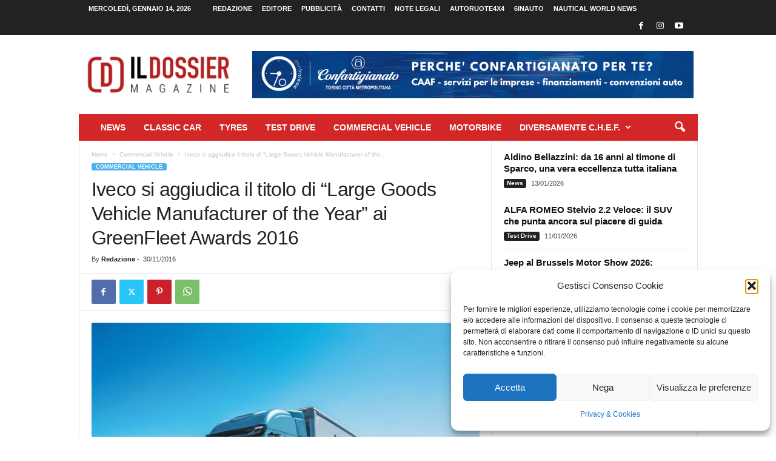

--- FILE ---
content_type: text/html; charset=UTF-8
request_url: https://www.ildossier.it/iveco-large-goods-vehicle-manufacturer-of-the-year-2016/
body_size: 21821
content:
<!doctype html >
<!--[if IE 8]>    <html class="ie8" lang="it-IT"> <![endif]-->
<!--[if IE 9]>    <html class="ie9" lang="it-IT"> <![endif]-->
<!--[if gt IE 8]><!--> <html lang="it-IT"> <!--<![endif]-->
<head>
    <title>Iveco si aggiudica il titolo di “Large Goods Vehicle Manufacturer of the Year” ai GreenFleet Awards 2016 - il Dossier</title>
    <meta charset="UTF-8" />
    <meta name="viewport" content="width=device-width, initial-scale=1.0">
    <link rel="pingback" href="https://www.ildossier.it/xmlrpc.php" />
    <meta name='robots' content='index, follow, max-image-preview:large, max-snippet:-1, max-video-preview:-1' />
<link rel="icon" type="image/png" href="https://www.ildossier.it/wp-content/uploads/2023/02/favicon.png">
	<!-- This site is optimized with the Yoast SEO plugin v26.7 - https://yoast.com/wordpress/plugins/seo/ -->
	<link rel="canonical" href="https://www.ildossier.it/iveco-large-goods-vehicle-manufacturer-of-the-year-2016/" />
	<meta property="og:locale" content="it_IT" />
	<meta property="og:type" content="article" />
	<meta property="og:title" content="Iveco si aggiudica il titolo di “Large Goods Vehicle Manufacturer of the Year” ai GreenFleet Awards 2016 - il Dossier" />
	<meta property="og:description" content="Iveco si è aggiudicata il titolo di “Large Goods Vehicle Manufacturer of the Year” in occasione dei GreenFleet Awards 2016, superando i costruttori concorrenti e aggiudicandosi l’ambita nomina. I GreenFleet Awards, organizzati da GreenFleet Magazine, hanno l’obiettivo di mettere in evidenza i traguardi raggiunti in termini di sostenibilità nel settore dei veicoli commerciali nel Regno [&hellip;]" />
	<meta property="og:url" content="https://www.ildossier.it/iveco-large-goods-vehicle-manufacturer-of-the-year-2016/" />
	<meta property="og:site_name" content="il Dossier" />
	<meta property="article:publisher" content="https://www.facebook.com/ildossier" />
	<meta property="article:published_time" content="2016-11-30T08:23:00+00:00" />
	<meta property="article:modified_time" content="2020-01-29T06:08:06+00:00" />
	<meta property="og:image" content="https://www.ildossier.it/wp-content/uploads/2016/11/NewStralisNP.jpg" />
	<meta property="og:image:width" content="800" />
	<meta property="og:image:height" content="534" />
	<meta property="og:image:type" content="image/jpeg" />
	<meta name="author" content="Redazione" />
	<meta name="twitter:card" content="summary_large_image" />
	<meta name="twitter:label1" content="Scritto da" />
	<meta name="twitter:data1" content="Redazione" />
	<meta name="twitter:label2" content="Tempo di lettura stimato" />
	<meta name="twitter:data2" content="3 minuti" />
	<script type="application/ld+json" class="yoast-schema-graph">{"@context":"https://schema.org","@graph":[{"@type":"Article","@id":"https://www.ildossier.it/iveco-large-goods-vehicle-manufacturer-of-the-year-2016/#article","isPartOf":{"@id":"https://www.ildossier.it/iveco-large-goods-vehicle-manufacturer-of-the-year-2016/"},"author":{"name":"Redazione","@id":"https://www.ildossier.it/#/schema/person/b5c7d2d3dc69bebb3cd5234bd54918aa"},"headline":"Iveco si aggiudica il titolo di “Large Goods Vehicle Manufacturer of the Year” ai GreenFleet Awards 2016","datePublished":"2016-11-30T08:23:00+00:00","dateModified":"2020-01-29T06:08:06+00:00","mainEntityOfPage":{"@id":"https://www.ildossier.it/iveco-large-goods-vehicle-manufacturer-of-the-year-2016/"},"wordCount":647,"publisher":{"@id":"https://www.ildossier.it/#organization"},"image":{"@id":"https://www.ildossier.it/iveco-large-goods-vehicle-manufacturer-of-the-year-2016/#primaryimage"},"thumbnailUrl":"https://www.ildossier.it/wp-content/uploads/2016/11/NewStralisNP.jpg","keywords":["IVECO","Large Goods Vehicle Manufacturer of the Year"],"articleSection":["Commercial Vehicle"],"inLanguage":"it-IT"},{"@type":"WebPage","@id":"https://www.ildossier.it/iveco-large-goods-vehicle-manufacturer-of-the-year-2016/","url":"https://www.ildossier.it/iveco-large-goods-vehicle-manufacturer-of-the-year-2016/","name":"Iveco si aggiudica il titolo di “Large Goods Vehicle Manufacturer of the Year” ai GreenFleet Awards 2016 - il Dossier","isPartOf":{"@id":"https://www.ildossier.it/#website"},"primaryImageOfPage":{"@id":"https://www.ildossier.it/iveco-large-goods-vehicle-manufacturer-of-the-year-2016/#primaryimage"},"image":{"@id":"https://www.ildossier.it/iveco-large-goods-vehicle-manufacturer-of-the-year-2016/#primaryimage"},"thumbnailUrl":"https://www.ildossier.it/wp-content/uploads/2016/11/NewStralisNP.jpg","datePublished":"2016-11-30T08:23:00+00:00","dateModified":"2020-01-29T06:08:06+00:00","breadcrumb":{"@id":"https://www.ildossier.it/iveco-large-goods-vehicle-manufacturer-of-the-year-2016/#breadcrumb"},"inLanguage":"it-IT","potentialAction":[{"@type":"ReadAction","target":["https://www.ildossier.it/iveco-large-goods-vehicle-manufacturer-of-the-year-2016/"]}]},{"@type":"ImageObject","inLanguage":"it-IT","@id":"https://www.ildossier.it/iveco-large-goods-vehicle-manufacturer-of-the-year-2016/#primaryimage","url":"https://www.ildossier.it/wp-content/uploads/2016/11/NewStralisNP.jpg","contentUrl":"https://www.ildossier.it/wp-content/uploads/2016/11/NewStralisNP.jpg","width":800,"height":534},{"@type":"BreadcrumbList","@id":"https://www.ildossier.it/iveco-large-goods-vehicle-manufacturer-of-the-year-2016/#breadcrumb","itemListElement":[{"@type":"ListItem","position":1,"name":"Home","item":"https://www.ildossier.it/"},{"@type":"ListItem","position":2,"name":"Commercial Vehicle","item":"https://www.ildossier.it/commercialvehicle/"},{"@type":"ListItem","position":3,"name":"Iveco si aggiudica il titolo di “Large Goods Vehicle Manufacturer of the Year” ai GreenFleet Awards 2016"}]},{"@type":"WebSite","@id":"https://www.ildossier.it/#website","url":"https://www.ildossier.it/","name":"Il Dossier","description":"Magazine Automotive &amp; C.","publisher":{"@id":"https://www.ildossier.it/#organization"},"potentialAction":[{"@type":"SearchAction","target":{"@type":"EntryPoint","urlTemplate":"https://www.ildossier.it/?s={search_term_string}"},"query-input":{"@type":"PropertyValueSpecification","valueRequired":true,"valueName":"search_term_string"}}],"inLanguage":"it-IT"},{"@type":"Organization","@id":"https://www.ildossier.it/#organization","name":"Il Dossier","url":"https://www.ildossier.it/","logo":{"@type":"ImageObject","inLanguage":"it-IT","@id":"https://www.ildossier.it/#/schema/logo/image/","url":"https://www.ildossier.it/wp-content/uploads/2023/01/LOGO-DOSS-22-300x981-1.png","contentUrl":"https://www.ildossier.it/wp-content/uploads/2023/01/LOGO-DOSS-22-300x981-1.png","width":300,"height":98,"caption":"Il Dossier"},"image":{"@id":"https://www.ildossier.it/#/schema/logo/image/"},"sameAs":["https://www.facebook.com/ildossier","https://www.instagram.com/il.dossier/","https://www.youtube.com/channel/UCcwYziEyO3_u0XAo44lBWRw"]},{"@type":"Person","@id":"https://www.ildossier.it/#/schema/person/b5c7d2d3dc69bebb3cd5234bd54918aa","name":"Redazione","url":"https://www.ildossier.it/author/redazione/"}]}</script>
	<!-- / Yoast SEO plugin. -->


<link rel="alternate" type="application/rss+xml" title="il Dossier &raquo; Feed" href="https://www.ildossier.it/feed/" />
<link rel="alternate" type="application/rss+xml" title="il Dossier &raquo; Feed dei commenti" href="https://www.ildossier.it/comments/feed/" />
<link rel="alternate" title="oEmbed (JSON)" type="application/json+oembed" href="https://www.ildossier.it/wp-json/oembed/1.0/embed?url=https%3A%2F%2Fwww.ildossier.it%2Fiveco-large-goods-vehicle-manufacturer-of-the-year-2016%2F" />
<link rel="alternate" title="oEmbed (XML)" type="text/xml+oembed" href="https://www.ildossier.it/wp-json/oembed/1.0/embed?url=https%3A%2F%2Fwww.ildossier.it%2Fiveco-large-goods-vehicle-manufacturer-of-the-year-2016%2F&#038;format=xml" />
<style id='wp-img-auto-sizes-contain-inline-css' type='text/css'>
img:is([sizes=auto i],[sizes^="auto," i]){contain-intrinsic-size:3000px 1500px}
/*# sourceURL=wp-img-auto-sizes-contain-inline-css */
</style>
<style id='wp-emoji-styles-inline-css' type='text/css'>

	img.wp-smiley, img.emoji {
		display: inline !important;
		border: none !important;
		box-shadow: none !important;
		height: 1em !important;
		width: 1em !important;
		margin: 0 0.07em !important;
		vertical-align: -0.1em !important;
		background: none !important;
		padding: 0 !important;
	}
/*# sourceURL=wp-emoji-styles-inline-css */
</style>
<link rel='stylesheet' id='wp-block-library-css' href='https://www.ildossier.it/wp-includes/css/dist/block-library/style.min.css?ver=6.9' type='text/css' media='all' />
<style id='global-styles-inline-css' type='text/css'>
:root{--wp--preset--aspect-ratio--square: 1;--wp--preset--aspect-ratio--4-3: 4/3;--wp--preset--aspect-ratio--3-4: 3/4;--wp--preset--aspect-ratio--3-2: 3/2;--wp--preset--aspect-ratio--2-3: 2/3;--wp--preset--aspect-ratio--16-9: 16/9;--wp--preset--aspect-ratio--9-16: 9/16;--wp--preset--color--black: #000000;--wp--preset--color--cyan-bluish-gray: #abb8c3;--wp--preset--color--white: #ffffff;--wp--preset--color--pale-pink: #f78da7;--wp--preset--color--vivid-red: #cf2e2e;--wp--preset--color--luminous-vivid-orange: #ff6900;--wp--preset--color--luminous-vivid-amber: #fcb900;--wp--preset--color--light-green-cyan: #7bdcb5;--wp--preset--color--vivid-green-cyan: #00d084;--wp--preset--color--pale-cyan-blue: #8ed1fc;--wp--preset--color--vivid-cyan-blue: #0693e3;--wp--preset--color--vivid-purple: #9b51e0;--wp--preset--gradient--vivid-cyan-blue-to-vivid-purple: linear-gradient(135deg,rgb(6,147,227) 0%,rgb(155,81,224) 100%);--wp--preset--gradient--light-green-cyan-to-vivid-green-cyan: linear-gradient(135deg,rgb(122,220,180) 0%,rgb(0,208,130) 100%);--wp--preset--gradient--luminous-vivid-amber-to-luminous-vivid-orange: linear-gradient(135deg,rgb(252,185,0) 0%,rgb(255,105,0) 100%);--wp--preset--gradient--luminous-vivid-orange-to-vivid-red: linear-gradient(135deg,rgb(255,105,0) 0%,rgb(207,46,46) 100%);--wp--preset--gradient--very-light-gray-to-cyan-bluish-gray: linear-gradient(135deg,rgb(238,238,238) 0%,rgb(169,184,195) 100%);--wp--preset--gradient--cool-to-warm-spectrum: linear-gradient(135deg,rgb(74,234,220) 0%,rgb(151,120,209) 20%,rgb(207,42,186) 40%,rgb(238,44,130) 60%,rgb(251,105,98) 80%,rgb(254,248,76) 100%);--wp--preset--gradient--blush-light-purple: linear-gradient(135deg,rgb(255,206,236) 0%,rgb(152,150,240) 100%);--wp--preset--gradient--blush-bordeaux: linear-gradient(135deg,rgb(254,205,165) 0%,rgb(254,45,45) 50%,rgb(107,0,62) 100%);--wp--preset--gradient--luminous-dusk: linear-gradient(135deg,rgb(255,203,112) 0%,rgb(199,81,192) 50%,rgb(65,88,208) 100%);--wp--preset--gradient--pale-ocean: linear-gradient(135deg,rgb(255,245,203) 0%,rgb(182,227,212) 50%,rgb(51,167,181) 100%);--wp--preset--gradient--electric-grass: linear-gradient(135deg,rgb(202,248,128) 0%,rgb(113,206,126) 100%);--wp--preset--gradient--midnight: linear-gradient(135deg,rgb(2,3,129) 0%,rgb(40,116,252) 100%);--wp--preset--font-size--small: 10px;--wp--preset--font-size--medium: 20px;--wp--preset--font-size--large: 30px;--wp--preset--font-size--x-large: 42px;--wp--preset--font-size--regular: 14px;--wp--preset--font-size--larger: 48px;--wp--preset--spacing--20: 0.44rem;--wp--preset--spacing--30: 0.67rem;--wp--preset--spacing--40: 1rem;--wp--preset--spacing--50: 1.5rem;--wp--preset--spacing--60: 2.25rem;--wp--preset--spacing--70: 3.38rem;--wp--preset--spacing--80: 5.06rem;--wp--preset--shadow--natural: 6px 6px 9px rgba(0, 0, 0, 0.2);--wp--preset--shadow--deep: 12px 12px 50px rgba(0, 0, 0, 0.4);--wp--preset--shadow--sharp: 6px 6px 0px rgba(0, 0, 0, 0.2);--wp--preset--shadow--outlined: 6px 6px 0px -3px rgb(255, 255, 255), 6px 6px rgb(0, 0, 0);--wp--preset--shadow--crisp: 6px 6px 0px rgb(0, 0, 0);}:where(.is-layout-flex){gap: 0.5em;}:where(.is-layout-grid){gap: 0.5em;}body .is-layout-flex{display: flex;}.is-layout-flex{flex-wrap: wrap;align-items: center;}.is-layout-flex > :is(*, div){margin: 0;}body .is-layout-grid{display: grid;}.is-layout-grid > :is(*, div){margin: 0;}:where(.wp-block-columns.is-layout-flex){gap: 2em;}:where(.wp-block-columns.is-layout-grid){gap: 2em;}:where(.wp-block-post-template.is-layout-flex){gap: 1.25em;}:where(.wp-block-post-template.is-layout-grid){gap: 1.25em;}.has-black-color{color: var(--wp--preset--color--black) !important;}.has-cyan-bluish-gray-color{color: var(--wp--preset--color--cyan-bluish-gray) !important;}.has-white-color{color: var(--wp--preset--color--white) !important;}.has-pale-pink-color{color: var(--wp--preset--color--pale-pink) !important;}.has-vivid-red-color{color: var(--wp--preset--color--vivid-red) !important;}.has-luminous-vivid-orange-color{color: var(--wp--preset--color--luminous-vivid-orange) !important;}.has-luminous-vivid-amber-color{color: var(--wp--preset--color--luminous-vivid-amber) !important;}.has-light-green-cyan-color{color: var(--wp--preset--color--light-green-cyan) !important;}.has-vivid-green-cyan-color{color: var(--wp--preset--color--vivid-green-cyan) !important;}.has-pale-cyan-blue-color{color: var(--wp--preset--color--pale-cyan-blue) !important;}.has-vivid-cyan-blue-color{color: var(--wp--preset--color--vivid-cyan-blue) !important;}.has-vivid-purple-color{color: var(--wp--preset--color--vivid-purple) !important;}.has-black-background-color{background-color: var(--wp--preset--color--black) !important;}.has-cyan-bluish-gray-background-color{background-color: var(--wp--preset--color--cyan-bluish-gray) !important;}.has-white-background-color{background-color: var(--wp--preset--color--white) !important;}.has-pale-pink-background-color{background-color: var(--wp--preset--color--pale-pink) !important;}.has-vivid-red-background-color{background-color: var(--wp--preset--color--vivid-red) !important;}.has-luminous-vivid-orange-background-color{background-color: var(--wp--preset--color--luminous-vivid-orange) !important;}.has-luminous-vivid-amber-background-color{background-color: var(--wp--preset--color--luminous-vivid-amber) !important;}.has-light-green-cyan-background-color{background-color: var(--wp--preset--color--light-green-cyan) !important;}.has-vivid-green-cyan-background-color{background-color: var(--wp--preset--color--vivid-green-cyan) !important;}.has-pale-cyan-blue-background-color{background-color: var(--wp--preset--color--pale-cyan-blue) !important;}.has-vivid-cyan-blue-background-color{background-color: var(--wp--preset--color--vivid-cyan-blue) !important;}.has-vivid-purple-background-color{background-color: var(--wp--preset--color--vivid-purple) !important;}.has-black-border-color{border-color: var(--wp--preset--color--black) !important;}.has-cyan-bluish-gray-border-color{border-color: var(--wp--preset--color--cyan-bluish-gray) !important;}.has-white-border-color{border-color: var(--wp--preset--color--white) !important;}.has-pale-pink-border-color{border-color: var(--wp--preset--color--pale-pink) !important;}.has-vivid-red-border-color{border-color: var(--wp--preset--color--vivid-red) !important;}.has-luminous-vivid-orange-border-color{border-color: var(--wp--preset--color--luminous-vivid-orange) !important;}.has-luminous-vivid-amber-border-color{border-color: var(--wp--preset--color--luminous-vivid-amber) !important;}.has-light-green-cyan-border-color{border-color: var(--wp--preset--color--light-green-cyan) !important;}.has-vivid-green-cyan-border-color{border-color: var(--wp--preset--color--vivid-green-cyan) !important;}.has-pale-cyan-blue-border-color{border-color: var(--wp--preset--color--pale-cyan-blue) !important;}.has-vivid-cyan-blue-border-color{border-color: var(--wp--preset--color--vivid-cyan-blue) !important;}.has-vivid-purple-border-color{border-color: var(--wp--preset--color--vivid-purple) !important;}.has-vivid-cyan-blue-to-vivid-purple-gradient-background{background: var(--wp--preset--gradient--vivid-cyan-blue-to-vivid-purple) !important;}.has-light-green-cyan-to-vivid-green-cyan-gradient-background{background: var(--wp--preset--gradient--light-green-cyan-to-vivid-green-cyan) !important;}.has-luminous-vivid-amber-to-luminous-vivid-orange-gradient-background{background: var(--wp--preset--gradient--luminous-vivid-amber-to-luminous-vivid-orange) !important;}.has-luminous-vivid-orange-to-vivid-red-gradient-background{background: var(--wp--preset--gradient--luminous-vivid-orange-to-vivid-red) !important;}.has-very-light-gray-to-cyan-bluish-gray-gradient-background{background: var(--wp--preset--gradient--very-light-gray-to-cyan-bluish-gray) !important;}.has-cool-to-warm-spectrum-gradient-background{background: var(--wp--preset--gradient--cool-to-warm-spectrum) !important;}.has-blush-light-purple-gradient-background{background: var(--wp--preset--gradient--blush-light-purple) !important;}.has-blush-bordeaux-gradient-background{background: var(--wp--preset--gradient--blush-bordeaux) !important;}.has-luminous-dusk-gradient-background{background: var(--wp--preset--gradient--luminous-dusk) !important;}.has-pale-ocean-gradient-background{background: var(--wp--preset--gradient--pale-ocean) !important;}.has-electric-grass-gradient-background{background: var(--wp--preset--gradient--electric-grass) !important;}.has-midnight-gradient-background{background: var(--wp--preset--gradient--midnight) !important;}.has-small-font-size{font-size: var(--wp--preset--font-size--small) !important;}.has-medium-font-size{font-size: var(--wp--preset--font-size--medium) !important;}.has-large-font-size{font-size: var(--wp--preset--font-size--large) !important;}.has-x-large-font-size{font-size: var(--wp--preset--font-size--x-large) !important;}
/*# sourceURL=global-styles-inline-css */
</style>

<style id='classic-theme-styles-inline-css' type='text/css'>
/*! This file is auto-generated */
.wp-block-button__link{color:#fff;background-color:#32373c;border-radius:9999px;box-shadow:none;text-decoration:none;padding:calc(.667em + 2px) calc(1.333em + 2px);font-size:1.125em}.wp-block-file__button{background:#32373c;color:#fff;text-decoration:none}
/*# sourceURL=/wp-includes/css/classic-themes.min.css */
</style>
<link rel='stylesheet' id='contact-form-7-css' href='https://www.ildossier.it/wp-content/plugins/contact-form-7/includes/css/styles.css?ver=6.1.4' type='text/css' media='all' />
<link rel='stylesheet' id='cmplz-general-css' href='https://www.ildossier.it/wp-content/plugins/complianz-gdpr/assets/css/cookieblocker.min.css?ver=1765930020' type='text/css' media='all' />
<link rel='stylesheet' id='newsletter-css' href='https://www.ildossier.it/wp-content/plugins/newsletter/style.css?ver=9.1.0' type='text/css' media='all' />
<link rel='stylesheet' id='td-theme-css' href='https://www.ildossier.it/wp-content/themes/Newsmag/style.css?ver=5.4.3.1' type='text/css' media='all' />
<style id='td-theme-inline-css' type='text/css'>
    
        /* custom css - generated by TagDiv Composer */
        @media (max-width: 767px) {
            .td-header-desktop-wrap {
                display: none;
            }
        }
        @media (min-width: 767px) {
            .td-header-mobile-wrap {
                display: none;
            }
        }
    
	
/*# sourceURL=td-theme-inline-css */
</style>
<link rel='stylesheet' id='td-legacy-framework-front-style-css' href='https://www.ildossier.it/wp-content/plugins/td-composer/legacy/Newsmag/assets/css/td_legacy_main.css?ver=e5fcc38395b0030bac3ad179898970d6x' type='text/css' media='all' />
<link rel='stylesheet' id='lightboxStyle-css' href='https://www.ildossier.it/wp-content/plugins/lightbox-plus/css/shadowed/colorbox.min.css?ver=2.7.2' type='text/css' media='screen' />
<script type="text/javascript" src="https://www.ildossier.it/wp-includes/js/jquery/jquery.min.js?ver=3.7.1" id="jquery-core-js"></script>
<script type="text/javascript" src="https://www.ildossier.it/wp-includes/js/jquery/jquery-migrate.min.js?ver=3.4.1" id="jquery-migrate-js"></script>
<link rel="https://api.w.org/" href="https://www.ildossier.it/wp-json/" /><link rel="alternate" title="JSON" type="application/json" href="https://www.ildossier.it/wp-json/wp/v2/posts/5441" /><link rel="EditURI" type="application/rsd+xml" title="RSD" href="https://www.ildossier.it/xmlrpc.php?rsd" />
<meta name="generator" content="WordPress 6.9" />
<link rel='shortlink' href='https://www.ildossier.it/?p=5441' />
			<style>.cmplz-hidden {
					display: none !important;
				}</style>
<!-- JS generated by theme -->

<script type="text/javascript" id="td-generated-header-js">
    
    

	    var tdBlocksArray = []; //here we store all the items for the current page

	    // td_block class - each ajax block uses a object of this class for requests
	    function tdBlock() {
		    this.id = '';
		    this.block_type = 1; //block type id (1-234 etc)
		    this.atts = '';
		    this.td_column_number = '';
		    this.td_current_page = 1; //
		    this.post_count = 0; //from wp
		    this.found_posts = 0; //from wp
		    this.max_num_pages = 0; //from wp
		    this.td_filter_value = ''; //current live filter value
		    this.is_ajax_running = false;
		    this.td_user_action = ''; // load more or infinite loader (used by the animation)
		    this.header_color = '';
		    this.ajax_pagination_infinite_stop = ''; //show load more at page x
	    }

        // td_js_generator - mini detector
        ( function () {
            var htmlTag = document.getElementsByTagName("html")[0];

	        if ( navigator.userAgent.indexOf("MSIE 10.0") > -1 ) {
                htmlTag.className += ' ie10';
            }

            if ( !!navigator.userAgent.match(/Trident.*rv\:11\./) ) {
                htmlTag.className += ' ie11';
            }

	        if ( navigator.userAgent.indexOf("Edge") > -1 ) {
                htmlTag.className += ' ieEdge';
            }

            if ( /(iPad|iPhone|iPod)/g.test(navigator.userAgent) ) {
                htmlTag.className += ' td-md-is-ios';
            }

            var user_agent = navigator.userAgent.toLowerCase();
            if ( user_agent.indexOf("android") > -1 ) {
                htmlTag.className += ' td-md-is-android';
            }

            if ( -1 !== navigator.userAgent.indexOf('Mac OS X')  ) {
                htmlTag.className += ' td-md-is-os-x';
            }

            if ( /chrom(e|ium)/.test(navigator.userAgent.toLowerCase()) ) {
               htmlTag.className += ' td-md-is-chrome';
            }

            if ( -1 !== navigator.userAgent.indexOf('Firefox') ) {
                htmlTag.className += ' td-md-is-firefox';
            }

            if ( -1 !== navigator.userAgent.indexOf('Safari') && -1 === navigator.userAgent.indexOf('Chrome') ) {
                htmlTag.className += ' td-md-is-safari';
            }

            if( -1 !== navigator.userAgent.indexOf('IEMobile') ){
                htmlTag.className += ' td-md-is-iemobile';
            }

        })();

        var tdLocalCache = {};

        ( function () {
            "use strict";

            tdLocalCache = {
                data: {},
                remove: function (resource_id) {
                    delete tdLocalCache.data[resource_id];
                },
                exist: function (resource_id) {
                    return tdLocalCache.data.hasOwnProperty(resource_id) && tdLocalCache.data[resource_id] !== null;
                },
                get: function (resource_id) {
                    return tdLocalCache.data[resource_id];
                },
                set: function (resource_id, cachedData) {
                    tdLocalCache.remove(resource_id);
                    tdLocalCache.data[resource_id] = cachedData;
                }
            };
        })();

    
    
var td_viewport_interval_list=[{"limitBottom":767,"sidebarWidth":251},{"limitBottom":1023,"sidebarWidth":339}];
var td_animation_stack_effect="type0";
var tds_animation_stack=true;
var td_animation_stack_specific_selectors=".entry-thumb, img, .td-lazy-img";
var td_animation_stack_general_selectors=".td-animation-stack img, .td-animation-stack .entry-thumb, .post img, .td-animation-stack .td-lazy-img";
var tdc_is_installed="yes";
var td_ajax_url="https:\/\/www.ildossier.it\/wp-admin\/admin-ajax.php?td_theme_name=Newsmag&v=5.4.3.1";
var td_get_template_directory_uri="https:\/\/www.ildossier.it\/wp-content\/plugins\/td-composer\/legacy\/common";
var tds_snap_menu="snap";
var tds_logo_on_sticky="";
var tds_header_style="3";
var td_please_wait="Please wait...";
var td_email_user_pass_incorrect="User or password incorrect!";
var td_email_user_incorrect="Email or username incorrect!";
var td_email_incorrect="Email incorrect!";
var td_user_incorrect="Username incorrect!";
var td_email_user_empty="Email or username empty!";
var td_pass_empty="Pass empty!";
var td_pass_pattern_incorrect="Invalid Pass Pattern!";
var td_retype_pass_incorrect="Retyped Pass incorrect!";
var tds_more_articles_on_post_enable="";
var tds_more_articles_on_post_time_to_wait="";
var tds_more_articles_on_post_pages_distance_from_top=0;
var tds_captcha="";
var tds_theme_color_site_wide="#4db2ec";
var tds_smart_sidebar="enabled";
var tdThemeName="Newsmag";
var tdThemeNameWl="Newsmag";
var td_magnific_popup_translation_tPrev="Previous (Left arrow key)";
var td_magnific_popup_translation_tNext="Next (Right arrow key)";
var td_magnific_popup_translation_tCounter="%curr% of %total%";
var td_magnific_popup_translation_ajax_tError="The content from %url% could not be loaded.";
var td_magnific_popup_translation_image_tError="The image #%curr% could not be loaded.";
var tdBlockNonce="85c534eeb5";
var tdMobileMenu="enabled";
var tdMobileSearch="enabled";
var tdDateNamesI18n={"month_names":["Gennaio","Febbraio","Marzo","Aprile","Maggio","Giugno","Luglio","Agosto","Settembre","Ottobre","Novembre","Dicembre"],"month_names_short":["Gen","Feb","Mar","Apr","Mag","Giu","Lug","Ago","Set","Ott","Nov","Dic"],"day_names":["domenica","luned\u00ec","marted\u00ec","mercoled\u00ec","gioved\u00ec","venerd\u00ec","sabato"],"day_names_short":["Dom","Lun","Mar","Mer","Gio","Ven","Sab"]};
var td_deploy_mode="deploy";
var td_ad_background_click_link="";
var td_ad_background_click_target="";
</script>


<!-- Header style compiled by theme -->

<style>
/* custom css - generated by TagDiv Composer */
    
.td-pb-row [class*="td-pb-span"],
    .td-pb-border-top,
    .page-template-page-title-sidebar-php .td-page-content > .wpb_row:first-child,
    .td-post-sharing,
    .td-post-content,
    .td-post-next-prev,
    .author-box-wrap,
    .td-comments-title-wrap,
    .comment-list,
    .comment-respond,
    .td-post-template-5 header,
    .td-container,
    .wpb_content_element,
    .wpb_column,
    .wpb_row,
    .white-menu .td-header-container .td-header-main-menu,
    .td-post-template-1 .td-post-content,
    .td-post-template-4 .td-post-sharing-top,
    .td-header-style-6 .td-header-header .td-make-full,
    #disqus_thread,
    .page-template-page-pagebuilder-title-php .td-page-content > .wpb_row:first-child,
    .td-footer-container:before {
        border-color: #e6e6e6;
    }
    .td-top-border {
        border-color: #e6e6e6 !important;
    }
    .td-container-border:after,
    .td-next-prev-separator,
    .td-container .td-pb-row .wpb_column:before,
    .td-container-border:before,
    .td-main-content:before,
    .td-main-sidebar:before,
    .td-pb-row .td-pb-span4:nth-of-type(3):after,
    .td-pb-row .td-pb-span4:nth-last-of-type(3):after {
    	background-color: #e6e6e6;
    }
    @media (max-width: 767px) {
    	.white-menu .td-header-main-menu {
      		border-color: #e6e6e6;
      	}
    }



    
    .td-header-main-menu {
        background-color: #d32626;
    }

    
    .td-header-row.td-header-header {
        background-color: #ffffff;
    }

    .td-header-style-1 .td-header-top-menu {
        padding: 0 12px;
    	top: 0;
    }

    @media (min-width: 1024px) {
    	.td-header-style-1 .td-header-header {
      		padding: 0 6px;
      	}
    }

    .td-header-style-6 .td-header-header .td-make-full {
    	border-bottom: 0;
    }


    @media (max-height: 768px) {
        .td-header-style-6 .td-header-sp-rec {
            margin-right: 7px;
        }
        .td-header-style-6 .td-header-sp-logo {
        	margin-left: 7px;
    	}
    }

    
    .td-menu-background:before,
    .td-search-background:before {
        background: rgba(0,0,0,0.5);
        background: -moz-linear-gradient(top, rgba(0,0,0,0.5) 0%, rgba(0,0,0,0.6) 100%);
        background: -webkit-gradient(left top, left bottom, color-stop(0%, rgba(0,0,0,0.5)), color-stop(100%, rgba(0,0,0,0.6)));
        background: -webkit-linear-gradient(top, rgba(0,0,0,0.5) 0%, rgba(0,0,0,0.6) 100%);
        background: -o-linear-gradient(top, rgba(0,0,0,0.5) 0%, @mobileu_gradient_two_mob 100%);
        background: -ms-linear-gradient(top, rgba(0,0,0,0.5) 0%, rgba(0,0,0,0.6) 100%);
        background: linear-gradient(to bottom, rgba(0,0,0,0.5) 0%, rgba(0,0,0,0.6) 100%);
        filter: progid:DXImageTransform.Microsoft.gradient( startColorstr='rgba(0,0,0,0.5)', endColorstr='rgba(0,0,0,0.6)', GradientType=0 );
    }

    
    .td-menu-background:after,
    .td-search-background:after {
        background-image: url('https://www.ildossier.it/wp-content/uploads/2022/03/Sfondo-dossier-Confartigianato-Torino-scaled.jpg');
    }

    
    .td-menu-background:after,
    .td-search-background:after {
        background-repeat: repeat;
    }

    
    .td-menu-background:after,
    .td-search-background:after {
        background-size: auto;
    }

    
    .post blockquote p,
    .page blockquote p,
    .td-post-text-content blockquote p {
        font-size:18px;
	line-height:23px;
	text-transform:none;
	
    }
    
    .td-footer-container::before {
        background-size: cover;
    }

    
    .td-footer-container::before {
        opacity: 0.1;
    }
</style>




<script type="application/ld+json">
    {
        "@context": "https://schema.org",
        "@type": "BreadcrumbList",
        "itemListElement": [
            {
                "@type": "ListItem",
                "position": 1,
                "item": {
                    "@type": "WebSite",
                    "@id": "https://www.ildossier.it/",
                    "name": "Home"
                }
            },
            {
                "@type": "ListItem",
                "position": 2,
                    "item": {
                    "@type": "WebPage",
                    "@id": "https://www.ildossier.it/commercialvehicle/",
                    "name": "Commercial Vehicle"
                }
            }
            ,{
                "@type": "ListItem",
                "position": 3,
                    "item": {
                    "@type": "WebPage",
                    "@id": "https://www.ildossier.it/iveco-large-goods-vehicle-manufacturer-of-the-year-2016/",
                    "name": "Iveco si aggiudica il titolo di “Large Goods Vehicle Manufacturer of the..."                                
                }
            }    
        ]
    }
</script>
<link rel="icon" href="https://www.ildossier.it/wp-content/uploads/2023/05/cropped-LOGO-DOSS-22_D-red-32x32.png" sizes="32x32" />
<link rel="icon" href="https://www.ildossier.it/wp-content/uploads/2023/05/cropped-LOGO-DOSS-22_D-red-192x192.png" sizes="192x192" />
<link rel="apple-touch-icon" href="https://www.ildossier.it/wp-content/uploads/2023/05/cropped-LOGO-DOSS-22_D-red-180x180.png" />
<meta name="msapplication-TileImage" content="https://www.ildossier.it/wp-content/uploads/2023/05/cropped-LOGO-DOSS-22_D-red-270x270.png" />
	<style id="tdw-css-placeholder">/* custom css - generated by TagDiv Composer */
var a=1;var b=2;var c=384573347;</style></head>

<body data-cmplz=1 class="wp-singular post-template-default single single-post postid-5441 single-format-standard wp-theme-Newsmag iveco-large-goods-vehicle-manufacturer-of-the-year-2016 global-block-template-1 td-animation-stack-type0 td-full-layout" itemscope="itemscope" itemtype="https://schema.org/WebPage">

        <div class="td-scroll-up "  style="display:none;"><i class="td-icon-menu-up"></i></div>

    
    <div class="td-menu-background"></div>
<div id="td-mobile-nav">
    <div class="td-mobile-container">
        <!-- mobile menu top section -->
        <div class="td-menu-socials-wrap">
            <!-- socials -->
            <div class="td-menu-socials">
                
        <span class="td-social-icon-wrap">
            <a target="_blank" href="https://www.facebook.com/ildossier" title="Facebook">
                <i class="td-icon-font td-icon-facebook"></i>
                <span style="display: none">Facebook</span>
            </a>
        </span>
        <span class="td-social-icon-wrap">
            <a target="_blank" href="https://www.instagram.com/il.dossier/" title="Instagram">
                <i class="td-icon-font td-icon-instagram"></i>
                <span style="display: none">Instagram</span>
            </a>
        </span>
        <span class="td-social-icon-wrap">
            <a target="_blank" href="https://www.youtube.com/channel/UCcwYziEyO3_u0XAo44lBWRw" title="Youtube">
                <i class="td-icon-font td-icon-youtube"></i>
                <span style="display: none">Youtube</span>
            </a>
        </span>            </div>
            <!-- close button -->
            <div class="td-mobile-close">
                <span><i class="td-icon-close-mobile"></i></span>
            </div>
        </div>

        <!-- login section -->
        
        <!-- menu section -->
        <div class="td-mobile-content">
            <div class="menu-top-container"><ul id="menu-top" class="td-mobile-main-menu"><li id="menu-item-2282" class="menu-item menu-item-type-taxonomy menu-item-object-category menu-item-first menu-item-2282"><a href="https://www.ildossier.it/news/">News</a></li>
<li id="menu-item-5886" class="menu-item menu-item-type-taxonomy menu-item-object-category menu-item-5886"><a href="https://www.ildossier.it/classiccar/">Classic Car</a></li>
<li id="menu-item-3785" class="menu-item menu-item-type-taxonomy menu-item-object-category menu-item-3785"><a href="https://www.ildossier.it/tyres/">Tyres</a></li>
<li id="menu-item-2283" class="menu-item menu-item-type-taxonomy menu-item-object-category menu-item-2283"><a href="https://www.ildossier.it/testdrive/">Test Drive</a></li>
<li id="menu-item-3950" class="menu-item menu-item-type-taxonomy menu-item-object-category current-post-ancestor current-menu-parent current-post-parent menu-item-3950"><a href="https://www.ildossier.it/commercialvehicle/">Commercial Vehicle</a></li>
<li id="menu-item-14351" class="menu-item menu-item-type-taxonomy menu-item-object-category menu-item-14351"><a href="https://www.ildossier.it/motorbike/">Motorbike</a></li>
<li id="menu-item-14070" class="menu-item menu-item-type-taxonomy menu-item-object-category menu-item-has-children menu-item-14070"><a href="https://www.ildossier.it/diversamente_chef/">Diversamente C.H.E.F.<i class="td-icon-menu-right td-element-after"></i></a>
<ul class="sub-menu">
	<li id="menu-item-15498" class="menu-item menu-item-type-taxonomy menu-item-object-category menu-item-15498"><a href="https://www.ildossier.it/diversamente_chef/attrezzature/">Attrezzature</a></li>
	<li id="menu-item-15499" class="menu-item menu-item-type-taxonomy menu-item-object-category menu-item-15499"><a href="https://www.ildossier.it/diversamente_chef/cucina-etnica/">Cucina etnica</a></li>
	<li id="menu-item-15500" class="menu-item menu-item-type-taxonomy menu-item-object-category menu-item-15500"><a href="https://www.ildossier.it/diversamente_chef/tecniche-di-cottura/">Tecniche di cottura</a></li>
</ul>
</li>
</ul></div>        </div>
    </div>

    <!-- register/login section -->
    </div>    <div class="td-search-background"></div>
<div class="td-search-wrap-mob">
	<div class="td-drop-down-search">
		<form method="get" class="td-search-form" action="https://www.ildossier.it/">
			<!-- close button -->
			<div class="td-search-close">
				<span><i class="td-icon-close-mobile"></i></span>
			</div>
			<div role="search" class="td-search-input">
				<span>Search</span>
				<input id="td-header-search-mob" type="text" value="" name="s" autocomplete="off" />
			</div>
		</form>
		<div id="td-aj-search-mob"></div>
	</div>
</div>

    <div id="td-outer-wrap">
    
        <div class="td-outer-container">
        
            <!--
Header style 3
-->
<div class="td-header-wrap td-header-style-3">
    <div class="td-top-menu-full">
        <div class="td-header-row td-header-top-menu td-make-full">
            
    <div class="td-top-bar-container top-bar-style-1">
        <div class="td-header-sp-top-menu">

            <div class="td_data_time">
            <div >

                mercoledì, Gennaio 14, 2026
            </div>
        </div>
    <div class="menu-top-container"><ul id="menu-foot" class="top-header-menu"><li id="menu-item-2289" class="menu-item menu-item-type-post_type menu-item-object-page menu-item-first td-menu-item td-normal-menu menu-item-2289"><a href="https://www.ildossier.it/la-redazione/">Redazione</a></li>
<li id="menu-item-15719" class="menu-item menu-item-type-post_type menu-item-object-page td-menu-item td-normal-menu menu-item-15719"><a href="https://www.ildossier.it/editore/">Editore</a></li>
<li id="menu-item-6758" class="menu-item menu-item-type-post_type menu-item-object-page td-menu-item td-normal-menu menu-item-6758"><a href="https://www.ildossier.it/pubblicita/">Pubblicità</a></li>
<li id="menu-item-5889" class="menu-item menu-item-type-post_type menu-item-object-page td-menu-item td-normal-menu menu-item-5889"><a href="https://www.ildossier.it/contatti/">Contatti</a></li>
<li id="menu-item-2287" class="menu-item menu-item-type-post_type menu-item-object-page td-menu-item td-normal-menu menu-item-2287"><a href="https://www.ildossier.it/note-legali/">Note legali</a></li>
<li id="menu-item-6729" class="menu-item menu-item-type-custom menu-item-object-custom td-menu-item td-normal-menu menu-item-6729"><a href="http://www.autoruote4x4.com/">Autoruote4x4</a></li>
<li id="menu-item-6730" class="menu-item menu-item-type-custom menu-item-object-custom td-menu-item td-normal-menu menu-item-6730"><a href="https://www.6inauto.it/">6inAUTO</a></li>
<li id="menu-item-6731" class="menu-item menu-item-type-custom menu-item-object-custom td-menu-item td-normal-menu menu-item-6731"><a href="https://www.nauticalworldnews.com/">NAUTICAL WORLD NEWS</a></li>
</ul></div></div>            <div class="td-header-sp-top-widget">
        
        <span class="td-social-icon-wrap">
            <a target="_blank" href="https://www.facebook.com/ildossier" title="Facebook">
                <i class="td-icon-font td-icon-facebook"></i>
                <span style="display: none">Facebook</span>
            </a>
        </span>
        <span class="td-social-icon-wrap">
            <a target="_blank" href="https://www.instagram.com/il.dossier/" title="Instagram">
                <i class="td-icon-font td-icon-instagram"></i>
                <span style="display: none">Instagram</span>
            </a>
        </span>
        <span class="td-social-icon-wrap">
            <a target="_blank" href="https://www.youtube.com/channel/UCcwYziEyO3_u0XAo44lBWRw" title="Youtube">
                <i class="td-icon-font td-icon-youtube"></i>
                <span style="display: none">Youtube</span>
            </a>
        </span>    </div>
        </div>

        </div>
    </div>

    <div class="td-header-container">
        <div class="td-header-row td-header-header">
            <div class="td-header-sp-logo">
                            <a class="td-main-logo" href="https://www.ildossier.it/">
                <img src="https://www.ildossier.it/wp-content/uploads/2023/01/LOGO-DOSS-22-300x981-1.png" alt=""  width="300" height="98"/>
                <span class="td-visual-hidden">il Dossier</span>
            </a>
                    </div>
            <div class="td-header-sp-rec">
                
<div class="td-header-ad-wrap  td-ad-m td-ad-tp td-ad-p">
    <div class="td-a-rec td-a-rec-id-header  tdi_1 td_block_template_1"><div class="td-all-devices"><a href="https://confartigianatotorino.it/"><img alt="Google search engine" src="https://www.ildossier.it/wp-content/uploads/2022/03/cropped-PERCHE-CONFARTIGIANATO-PER-TE.png"/></a></div></div>

</div>            </div>
        </div>

        <div class="td-header-menu-wrap">
            <div class="td-header-row td-header-main-menu">
                <div id="td-header-menu" role="navigation">
        <div id="td-top-mobile-toggle"><span><i class="td-icon-font td-icon-mobile"></i></span></div>
        <div class="td-main-menu-logo td-logo-in-header">
        		<a class="td-mobile-logo td-sticky-disable" href="https://www.ildossier.it/">
			<img src="https://www.ildossier.it/wp-content/uploads/2023/02/LOGO-DOSS-22_BIANCO-300x98.png" alt=""  width="" height=""/>
		</a>
				<a class="td-header-logo td-sticky-disable" href="https://www.ildossier.it/">
			<img src="https://www.ildossier.it/wp-content/uploads/2023/01/LOGO-DOSS-22-300x981-1.png" alt=""  width="" height=""/>
		</a>
		    </div>
    <div class="menu-top-container"><ul id="menu-top-1" class="sf-menu"><li class="menu-item menu-item-type-taxonomy menu-item-object-category menu-item-first td-menu-item td-normal-menu menu-item-2282"><a href="https://www.ildossier.it/news/">News</a></li>
<li class="menu-item menu-item-type-taxonomy menu-item-object-category td-menu-item td-normal-menu menu-item-5886"><a href="https://www.ildossier.it/classiccar/">Classic Car</a></li>
<li class="menu-item menu-item-type-taxonomy menu-item-object-category td-menu-item td-normal-menu menu-item-3785"><a href="https://www.ildossier.it/tyres/">Tyres</a></li>
<li class="menu-item menu-item-type-taxonomy menu-item-object-category td-menu-item td-normal-menu menu-item-2283"><a href="https://www.ildossier.it/testdrive/">Test Drive</a></li>
<li class="menu-item menu-item-type-taxonomy menu-item-object-category current-post-ancestor current-menu-parent current-post-parent td-menu-item td-normal-menu menu-item-3950"><a href="https://www.ildossier.it/commercialvehicle/">Commercial Vehicle</a></li>
<li class="menu-item menu-item-type-taxonomy menu-item-object-category td-menu-item td-normal-menu menu-item-14351"><a href="https://www.ildossier.it/motorbike/">Motorbike</a></li>
<li class="menu-item menu-item-type-taxonomy menu-item-object-category menu-item-has-children td-menu-item td-normal-menu menu-item-14070"><a href="https://www.ildossier.it/diversamente_chef/">Diversamente C.H.E.F.</a>
<ul class="sub-menu">
	<li class="menu-item menu-item-type-taxonomy menu-item-object-category td-menu-item td-normal-menu menu-item-15498"><a href="https://www.ildossier.it/diversamente_chef/attrezzature/">Attrezzature</a></li>
	<li class="menu-item menu-item-type-taxonomy menu-item-object-category td-menu-item td-normal-menu menu-item-15499"><a href="https://www.ildossier.it/diversamente_chef/cucina-etnica/">Cucina etnica</a></li>
	<li class="menu-item menu-item-type-taxonomy menu-item-object-category td-menu-item td-normal-menu menu-item-15500"><a href="https://www.ildossier.it/diversamente_chef/tecniche-di-cottura/">Tecniche di cottura</a></li>
</ul>
</li>
</ul></div></div>

<div class="td-search-wrapper">
    <div id="td-top-search">
        <!-- Search -->
        <div class="header-search-wrap">
            <div class="dropdown header-search">
                <a id="td-header-search-button" href="#" role="button" aria-label="search icon" class="dropdown-toggle " data-toggle="dropdown"><i class="td-icon-search"></i></a>
                                <span id="td-header-search-button-mob" class="dropdown-toggle " data-toggle="dropdown"><i class="td-icon-search"></i></span>
                            </div>
        </div>
    </div>
</div>

<div class="header-search-wrap">
	<div class="dropdown header-search">
		<div class="td-drop-down-search">
			<form method="get" class="td-search-form" action="https://www.ildossier.it/">
				<div role="search" class="td-head-form-search-wrap">
					<input class="needsclick" id="td-header-search" type="text" value="" name="s" autocomplete="off" /><input class="wpb_button wpb_btn-inverse btn" type="submit" id="td-header-search-top" value="Search" />
				</div>
			</form>
			<div id="td-aj-search"></div>
		</div>
	</div>
</div>            </div>
        </div>
    </div>
</div>
    <div class="td-container td-post-template-default">
        <div class="td-container-border">
            <div class="td-pb-row">
                                        <div class="td-pb-span8 td-main-content" role="main">
                            <div class="td-ss-main-content">
                                

    <article id="post-5441" class="post-5441 post type-post status-publish format-standard has-post-thumbnail hentry category-commercialvehicle tag-iveco tag-large-goods-vehicle-manufacturer-of-the-year" itemscope itemtype="https://schema.org/Article"47>
        <div class="td-post-header td-pb-padding-side">
            <div class="entry-crumbs"><span><a title="" class="entry-crumb" href="https://www.ildossier.it/">Home</a></span> <i class="td-icon-right td-bread-sep"></i> <span><a title="View all posts in Commercial Vehicle" class="entry-crumb" href="https://www.ildossier.it/commercialvehicle/">Commercial Vehicle</a></span> <i class="td-icon-right td-bread-sep td-bred-no-url-last"></i> <span class="td-bred-no-url-last">Iveco si aggiudica il titolo di “Large Goods Vehicle Manufacturer of the...</span></div>
            <!-- category --><ul class="td-category"><li class="entry-category"><a  href="https://www.ildossier.it/commercialvehicle/">Commercial Vehicle</a></li></ul>
            <header>
                <h1 class="entry-title">Iveco si aggiudica il titolo di “Large Goods Vehicle Manufacturer of the Year” ai GreenFleet Awards 2016</h1>

                

                <div class="meta-info">

                    <!-- author --><div class="td-post-author-name"><div class="td-author-by">By</div> <a href="https://www.ildossier.it/author/redazione/">Redazione</a><div class="td-author-line"> - </div> </div>                    <!-- date --><span class="td-post-date"><time class="entry-date updated td-module-date" datetime="2016-11-30T09:23:00+01:00" >30/11/2016</time></span>                    <!-- modified date -->                    <!-- views -->                    <!-- comments -->                </div>
            </header>
        </div>

        <div class="td-post-sharing-top td-pb-padding-side"><div id="td_social_sharing_article_top" class="td-post-sharing td-ps-bg td-ps-notext td-post-sharing-style1 "><div class="td-post-sharing-visible"><a class="td-social-sharing-button td-social-sharing-button-js td-social-network td-social-facebook" href="https://www.facebook.com/sharer.php?u=https%3A%2F%2Fwww.ildossier.it%2Fiveco-large-goods-vehicle-manufacturer-of-the-year-2016%2F" title="Facebook" ><div class="td-social-but-icon"><i class="td-icon-facebook"></i></div><div class="td-social-but-text">Facebook</div></a><a class="td-social-sharing-button td-social-sharing-button-js td-social-network td-social-twitter" href="https://twitter.com/intent/tweet?text=Iveco+si+aggiudica+il+titolo+di+%E2%80%9CLarge+Goods+Vehicle+Manufacturer+of+the+Year%E2%80%9D+ai+GreenFleet+Awards+2016&url=https%3A%2F%2Fwww.ildossier.it%2Fiveco-large-goods-vehicle-manufacturer-of-the-year-2016%2F&via=il+Dossier" title="Twitter" ><div class="td-social-but-icon"><i class="td-icon-twitter"></i></div><div class="td-social-but-text">Twitter</div></a><a class="td-social-sharing-button td-social-sharing-button-js td-social-network td-social-pinterest" href="https://pinterest.com/pin/create/button/?url=https://www.ildossier.it/iveco-large-goods-vehicle-manufacturer-of-the-year-2016/&amp;media=https://www.ildossier.it/wp-content/uploads/2016/11/NewStralisNP.jpg&description=Iveco+si+aggiudica+il+titolo+di+%E2%80%9CLarge+Goods+Vehicle+Manufacturer+of+the+Year%E2%80%9D+ai+GreenFleet+Awards+2016" title="Pinterest" ><div class="td-social-but-icon"><i class="td-icon-pinterest"></i></div><div class="td-social-but-text">Pinterest</div></a><a class="td-social-sharing-button td-social-sharing-button-js td-social-network td-social-whatsapp" href="https://api.whatsapp.com/send?text=Iveco+si+aggiudica+il+titolo+di+%E2%80%9CLarge+Goods+Vehicle+Manufacturer+of+the+Year%E2%80%9D+ai+GreenFleet+Awards+2016 %0A%0A https://www.ildossier.it/iveco-large-goods-vehicle-manufacturer-of-the-year-2016/" title="WhatsApp" ><div class="td-social-but-icon"><i class="td-icon-whatsapp"></i></div><div class="td-social-but-text">WhatsApp</div></a></div><div class="td-social-sharing-hidden"><ul class="td-pulldown-filter-list"></ul><a class="td-social-sharing-button td-social-handler td-social-expand-tabs" href="#" data-block-uid="td_social_sharing_article_top" title="More">
                                    <div class="td-social-but-icon"><i class="td-icon-plus td-social-expand-tabs-icon"></i></div>
                                </a></div></div></div>
        <div class="td-post-content td-pb-padding-side">

        <!-- image --><div class="td-post-featured-image"><a href="https://www.ildossier.it/wp-content/uploads/2016/11/NewStralisNP.jpg" data-caption=""><img width="640" height="427" class="entry-thumb td-modal-image" src="https://www.ildossier.it/wp-content/uploads/2016/11/NewStralisNP.jpg" srcset="https://www.ildossier.it/wp-content/uploads/2016/11/NewStralisNP.jpg 800w, https://www.ildossier.it/wp-content/uploads/2016/11/NewStralisNP-150x100.jpg 150w, https://www.ildossier.it/wp-content/uploads/2016/11/NewStralisNP-300x200.jpg 300w, https://www.ildossier.it/wp-content/uploads/2016/11/NewStralisNP-768x513.jpg 768w, https://www.ildossier.it/wp-content/uploads/2016/11/NewStralisNP-600x401.jpg 600w" sizes="(max-width: 640px) 100vw, 640px" alt="" title="newstralisnp"/></a></div>
        <!-- content --><p style="text-align: justify;">Iveco si è aggiudicata il titolo di “Large Goods Vehicle Manufacturer of the Year” in occasione dei GreenFleet Awards 2016, superando i costruttori concorrenti e aggiudicandosi l’ambita nomina.<br />
I GreenFleet Awards, organizzati da GreenFleet Magazine, hanno l’obiettivo di mettere in evidenza i traguardi raggiunti in termini di sostenibilità nel settore dei veicoli commerciali nel Regno Unito. Oltre 250 professionisti hanno partecipato all’evento dedicato all’efficienza ambientale, durante il quale sono stati assegnati premi in 20 diverse categorie, che hanno messo in mostra i veicoli, i prodotti e i servizi più rispettosi dell’ambiente, includendo inoltre le flotte e i relativi gestori.<br />
Assegnato durante la cerimonia all’Edgbaston Cricket Stadium, il premio rappresenta il riconoscimento degli eccezionali traguardi raggiunti da Iveco nella riduzione delle emissioni di<br />
anidride carbonica e nell’ottimizzazione della fuel economy nel settore dei camion grazie al Nuovo Stralis Natural Power (NP) a gas naturale – il Campione di TCO₂ – che ha ricevuto una lode<br />
particolare da GreenFleet.<br />
I giudici hanno affermato: “Produrre grandi veicoli per il trasporto merci e rispettare l’ambiente non è un compito facile ma Iveco, il vincitore di quest’anno, ha superato ogni aspettativa con il Nuovo Stralis NP, che alcuni definiscono il camion più verde della storia”.<br />
La possibilità del Nuovo Stralis NP di essere impiegato sulle lunghe distanze, mantenendo un basso livello di emissioni, così come la sua capacità di trasportare grandi volumi per la distribuzione urbana e interurbana hanno conquistato i giudici. Secondo Iveco, il Nuovo Stralis NP garantisce agli operatori la possibilità di ottimizzare il grado di sostenibilità ambientale dell’intero ciclo logistico. Stuart Webster, Iveco UK &amp; ROI Business Director, afferma: “Il Nuovo Stralis NP rappresenta l’apice di numerosi anni di ricerca e sviluppo nel campo dei combustibili alternativi e assistere al riconoscimento dell’incredibile potenziale di questo veicolo è un’enorme soddisfazione. Siamo davvero lieti che il nostro duro lavoro, orientato alla riduzione delle emissioni di CO2 e al risparmio sui costi del carburante, sia stato apprezzato da GreenFleet. Si tratta di un’ulteriore conferma del ruolo di Iveco come partner per il trasporto sostenibile”.<br />
Il modello fa parte dell’ampia gamma Iveco di veicoli alimentati a combustibile alternativo e integra un motore Iveco Cursor 9 Natural Power ultra pulito da 8,7 litri. Il grado di silenziosità del motore, inoltre, supera il suo equivalente diesel Euro VI del 50-75%, con una riduzione dell’inquinamento acustico di 3-6 dB rispetto ad altri camion della categoria.<br />
Oltre a ciò, quando alimentato con gas naturale compresso (CNG) o liquefatto (LNG), il motore Cursor 9 Natural Power riduce le emissioni di CO2 del 95% rispetto ai suoi equivalenti diesel,<br />
diventando la soluzione perfetta per gli operatori attenti all’ambiente. L’ampia capacità dei serbatoi del Nuovo Stralis NP aumenta l’autonomia della versione LNG fino a ben 1.500 km, offrendo nel contempo la stessa capacità di carico utile del suo equivalente diesel. Di conseguenza, il Nuovo Stralis NP si dimostra ideale anche per le missioni su lunga distanza, ridimensionando l’esigenza di rifornimento regolare nelle applicazioni regionali e urbane. Inoltre, il Nuovo Stralis NP è il primo camion a gas naturale a vantare un cambio automatizzato EuroTronic a 12 velocità, che riduce il consumo di carburante e aumenta la comodità di guida in tutte le operazioni di trasporto su strada, che siano urbane o su lunghe distanze. Il cambio EuroTronic, uno dei numerosi miglioramenti introdotti con il Nuovo Stralis NP, contribuisce a ridurre del 3% il Total Cost of Ownership (TCO) rispetto al modello precedente, grazie alla notevole riduzione dei costi del carburante rispetto al diesel. Inoltre, il sistema di post-trattamento del Nuovo Stralis NP non richiede l’utilizzo di AdBlue, filtro particolato, SCR o EGR.<br />
Iveco vanta una lunga esperienza nel mercato dei veicoli commerciali Natural Power, avendo già introdotto sulle strade oltre 15.000 veicoli alimentati a gas tra furgoni, camion e autobus.</p>
        </div>


        <footer>
            <!-- post pagination -->            <!-- review -->
            <div class="td-post-source-tags td-pb-padding-side">
                <!-- source via -->                <!-- tags --><ul class="td-tags td-post-small-box clearfix"><li><span>TAGS</span></li><li><a href="https://www.ildossier.it/tag/iveco/">IVECO</a></li><li><a href="https://www.ildossier.it/tag/large-goods-vehicle-manufacturer-of-the-year/">Large Goods Vehicle Manufacturer of the Year</a></li></ul>            </div>

            <div class="td-post-sharing-bottom td-pb-padding-side"><div id="td_social_sharing_article_bottom" class="td-post-sharing td-ps-bg td-ps-notext td-post-sharing-style1 "><div class="td-post-sharing-visible"><a class="td-social-sharing-button td-social-sharing-button-js td-social-network td-social-facebook" href="https://www.facebook.com/sharer.php?u=https%3A%2F%2Fwww.ildossier.it%2Fiveco-large-goods-vehicle-manufacturer-of-the-year-2016%2F" title="Facebook" ><div class="td-social-but-icon"><i class="td-icon-facebook"></i></div><div class="td-social-but-text">Facebook</div></a><a class="td-social-sharing-button td-social-sharing-button-js td-social-network td-social-twitter" href="https://twitter.com/intent/tweet?text=Iveco+si+aggiudica+il+titolo+di+%E2%80%9CLarge+Goods+Vehicle+Manufacturer+of+the+Year%E2%80%9D+ai+GreenFleet+Awards+2016&url=https%3A%2F%2Fwww.ildossier.it%2Fiveco-large-goods-vehicle-manufacturer-of-the-year-2016%2F&via=il+Dossier" title="Twitter" ><div class="td-social-but-icon"><i class="td-icon-twitter"></i></div><div class="td-social-but-text">Twitter</div></a><a class="td-social-sharing-button td-social-sharing-button-js td-social-network td-social-pinterest" href="https://pinterest.com/pin/create/button/?url=https://www.ildossier.it/iveco-large-goods-vehicle-manufacturer-of-the-year-2016/&amp;media=https://www.ildossier.it/wp-content/uploads/2016/11/NewStralisNP.jpg&description=Iveco+si+aggiudica+il+titolo+di+%E2%80%9CLarge+Goods+Vehicle+Manufacturer+of+the+Year%E2%80%9D+ai+GreenFleet+Awards+2016" title="Pinterest" ><div class="td-social-but-icon"><i class="td-icon-pinterest"></i></div><div class="td-social-but-text">Pinterest</div></a><a class="td-social-sharing-button td-social-sharing-button-js td-social-network td-social-whatsapp" href="https://api.whatsapp.com/send?text=Iveco+si+aggiudica+il+titolo+di+%E2%80%9CLarge+Goods+Vehicle+Manufacturer+of+the+Year%E2%80%9D+ai+GreenFleet+Awards+2016 %0A%0A https://www.ildossier.it/iveco-large-goods-vehicle-manufacturer-of-the-year-2016/" title="WhatsApp" ><div class="td-social-but-icon"><i class="td-icon-whatsapp"></i></div><div class="td-social-but-text">WhatsApp</div></a></div><div class="td-social-sharing-hidden"><ul class="td-pulldown-filter-list"></ul><a class="td-social-sharing-button td-social-handler td-social-expand-tabs" href="#" data-block-uid="td_social_sharing_article_bottom" title="More">
                                    <div class="td-social-but-icon"><i class="td-icon-plus td-social-expand-tabs-icon"></i></div>
                                </a></div></div></div>            <!-- next prev --><div class="td-block-row td-post-next-prev"><div class="td-block-span6 td-post-prev-post"><div class="td-post-next-prev-content"><span>Previous article</span><a href="https://www.ildossier.it/ferrari-488-spider-laferrari-entrano-nella-scuderia-meccano/">FERRARI 488 SPIDER E LAFERRARI  ENTRANO NELLA SCUDERIA MECCANO</a></div></div><div class="td-next-prev-separator"></div><div class="td-block-span6 td-post-next-post"><div class="td-post-next-prev-content"><span>Next article</span><a href="https://www.ildossier.it/iveco-record-oltre-230mila-euro-allunicef/">Iveco, record di solidarietà: oltre 230mila euro all&#8217;UNICEF</a></div></div></div>            <!-- author box --><div class="td-author-name vcard author" style="display: none"><span class="fn"><a href="https://www.ildossier.it/author/redazione/">Redazione</a></span></div>	        <!-- meta --><span class="td-page-meta" itemprop="author" itemscope itemtype="https://schema.org/Person"><meta itemprop="name" content="Redazione"><meta itemprop="url" content="https://www.ildossier.it/author/redazione/"></span><meta itemprop="datePublished" content="2016-11-30T09:23:00+01:00"><meta itemprop="dateModified" content="2020-01-29T07:08:06+01:00"><meta itemscope itemprop="mainEntityOfPage" itemType="https://schema.org/WebPage" itemid="https://www.ildossier.it/iveco-large-goods-vehicle-manufacturer-of-the-year-2016/"/><span class="td-page-meta" itemprop="publisher" itemscope itemtype="https://schema.org/Organization"><span class="td-page-meta" itemprop="logo" itemscope itemtype="https://schema.org/ImageObject"><meta itemprop="url" content="https://www.ildossier.it/wp-content/uploads/2023/01/LOGO-DOSS-22-300x981-1.png"></span><meta itemprop="name" content="il Dossier"></span><meta itemprop="headline " content="Iveco si aggiudica il titolo di “Large Goods Vehicle Manufacturer of the Year” ai GreenFleet Awards 2016"><span class="td-page-meta" itemprop="image" itemscope itemtype="https://schema.org/ImageObject"><meta itemprop="url" content="https://www.ildossier.it/wp-content/uploads/2016/11/NewStralisNP.jpg"><meta itemprop="width" content="800"><meta itemprop="height" content="534"></span>        </footer>

    </article> <!-- /.post -->

    <script>var block_tdi_3 = new tdBlock();
block_tdi_3.id = "tdi_3";
block_tdi_3.atts = '{"limit":3,"ajax_pagination":"next_prev","live_filter":"cur_post_same_categories","td_ajax_filter_type":"td_custom_related","class":"tdi_3","td_column_number":3,"block_type":"td_block_related_posts","live_filter_cur_post_id":5441,"live_filter_cur_post_author":"2","block_template_id":"","header_color":"","ajax_pagination_infinite_stop":"","offset":"","td_ajax_preloading":"","td_filter_default_txt":"","td_ajax_filter_ids":"","el_class":"","color_preset":"","ajax_pagination_next_prev_swipe":"","border_top":"","css":"","tdc_css":"","tdc_css_class":"tdi_3","tdc_css_class_style":"tdi_3_rand_style"}';
block_tdi_3.td_column_number = "3";
block_tdi_3.block_type = "td_block_related_posts";
block_tdi_3.post_count = "3";
block_tdi_3.found_posts = "77";
block_tdi_3.header_color = "";
block_tdi_3.ajax_pagination_infinite_stop = "";
block_tdi_3.max_num_pages = "26";
tdBlocksArray.push(block_tdi_3);
</script><div class="td_block_wrap td_block_related_posts tdi_3 td_with_ajax_pagination td-pb-border-top td_block_template_1"  data-td-block-uid="tdi_3" ><h4 class="td-related-title"><a id="tdi_4" class="td-related-left td-cur-simple-item" data-td_filter_value="" data-td_block_id="tdi_3" href="#">RELATED ARTICLES</a><a id="tdi_5" class="td-related-right" data-td_filter_value="td_related_more_from_author" data-td_block_id="tdi_3" href="#">MORE FROM AUTHOR</a></h4><div id=tdi_3 class="td_block_inner">

	<div class="td-related-row">

	<div class="td-related-span4">

        <div class="td_module_related_posts td-animation-stack td_mod_related_posts td-cpt-post">
            <div class="td-module-image">
                <div class="td-module-thumb"><a href="https://www.ildossier.it/iveco-ceduta-a-tata-motors-lo-storico-marchio-torinese-passa-sotto-il-controllo-del-gruppo-indiano/"  rel="bookmark" class="td-image-wrap " title="IVECO ceduta a Tata Motors: lo storico marchio torinese passa sotto il controllo del gruppo indiano" ><img class="entry-thumb" src="" alt="" title="IVECO ceduta a Tata Motors: lo storico marchio torinese passa sotto il controllo del gruppo indiano" data-type="image_tag" data-img-url="https://www.ildossier.it/wp-content/uploads/2025/07/20250707_IVECO_S-Way-LNG_Tour-d-Europe_banner-238x178.jpg"  width="238" height="178" /></a></div>                <a href="https://www.ildossier.it/commercialvehicle/" class="td-post-category">Commercial Vehicle</a>            </div>
            <div class="item-details">
                <h3 class="entry-title td-module-title"><a href="https://www.ildossier.it/iveco-ceduta-a-tata-motors-lo-storico-marchio-torinese-passa-sotto-il-controllo-del-gruppo-indiano/"  rel="bookmark" title="IVECO ceduta a Tata Motors: lo storico marchio torinese passa sotto il controllo del gruppo indiano">IVECO ceduta a Tata Motors: lo storico marchio torinese passa sotto il controllo del gruppo indiano</a></h3>            </div>
        </div>
        
	</div> <!-- ./td-related-span4 -->

	<div class="td-related-span4">

        <div class="td_module_related_posts td-animation-stack td_mod_related_posts td-cpt-post">
            <div class="td-module-image">
                <div class="td-module-thumb"><a href="https://www.ildossier.it/ford-tourneo-courier-spazio-tecnologia/"  rel="bookmark" class="td-image-wrap " title="FORD TOURNEO COURIER: SPAZIO &#038; TECNOLOGIA" ><img class="entry-thumb" src="" alt="" title="FORD TOURNEO COURIER: SPAZIO &#038; TECNOLOGIA" data-type="image_tag" data-img-url="https://www.ildossier.it/wp-content/uploads/2025/02/DSC9603-238x178.jpg"  width="238" height="178" /></a></div>                <a href="https://www.ildossier.it/commercialvehicle/" class="td-post-category">Commercial Vehicle</a>            </div>
            <div class="item-details">
                <h3 class="entry-title td-module-title"><a href="https://www.ildossier.it/ford-tourneo-courier-spazio-tecnologia/"  rel="bookmark" title="FORD TOURNEO COURIER: SPAZIO &#038; TECNOLOGIA">FORD TOURNEO COURIER: SPAZIO &#038; TECNOLOGIA</a></h3>            </div>
        </div>
        
	</div> <!-- ./td-related-span4 -->

	<div class="td-related-span4">

        <div class="td_module_related_posts td-animation-stack td_mod_related_posts td-cpt-post">
            <div class="td-module-image">
                <div class="td-module-thumb"><a href="https://www.ildossier.it/ford-tourneo-ai-docks-dora-quando-il-design-incontra-larcheologia-industriale/"  rel="bookmark" class="td-image-wrap " title="Ford Tourneo ai Docks Dora: quando il design incontra l’archeologia industriale" ><img class="entry-thumb" src="" alt="" title="Ford Tourneo ai Docks Dora: quando il design incontra l’archeologia industriale" data-type="image_tag" data-img-url="https://www.ildossier.it/wp-content/uploads/2025/02/DSC9645-2-238x178.jpg"  width="238" height="178" /></a></div>                <a href="https://www.ildossier.it/commercialvehicle/" class="td-post-category">Commercial Vehicle</a>            </div>
            <div class="item-details">
                <h3 class="entry-title td-module-title"><a href="https://www.ildossier.it/ford-tourneo-ai-docks-dora-quando-il-design-incontra-larcheologia-industriale/"  rel="bookmark" title="Ford Tourneo ai Docks Dora: quando il design incontra l’archeologia industriale">Ford Tourneo ai Docks Dora: quando il design incontra l’archeologia industriale</a></h3>            </div>
        </div>
        
	</div> <!-- ./td-related-span4 --></div><!--./row-fluid--></div><div class="td-next-prev-wrap"><a href="#" class="td-ajax-prev-page ajax-page-disabled" aria-label="prev-page" id="prev-page-tdi_3" data-td_block_id="tdi_3"><i class="td-next-prev-icon td-icon-font td-icon-menu-left"></i></a><a href="#"  class="td-ajax-next-page" aria-label="next-page" id="next-page-tdi_3" data-td_block_id="tdi_3"><i class="td-next-prev-icon td-icon-font td-icon-menu-right"></i></a></div></div> <!-- ./block -->
                            </div>
                        </div>
                        <div class="td-pb-span4 td-main-sidebar" role="complementary">
                            <div class="td-ss-main-sidebar">
                                <div class="td_block_wrap td_block_9 td_block_widget tdi_6 td-pb-border-top td_block_template_1"  data-td-block-uid="tdi_6" ><script>var block_tdi_6 = new tdBlock();
block_tdi_6.id = "tdi_6";
block_tdi_6.atts = '{"custom_title":"","custom_url":"","title_tag":"","block_template_id":"","border_top":"","color_preset":"","m8_tl":"","m8_title_tag":"","post_ids":"-5441","category_id":"","category_ids":"","tag_slug":"","autors_id":"","installed_post_types":"","sort":"","limit":"5","offset":"","video_rec":"","video_rec_title":"","el_class":"","td_ajax_filter_type":"","td_ajax_filter_ids":"","td_filter_default_txt":"All","td_ajax_preloading":"","ajax_pagination":"","ajax_pagination_infinite_stop":"","header_color":"#","header_text_color":"#","class":"td_block_widget tdi_6","block_type":"td_block_9","separator":"","open_in_new_window":"","show_modified_date":"","video_popup":"","show_vid_t":"block","f_header_font_header":"","f_header_font_title":"Block header","f_header_font_settings":"","f_header_font_family":"","f_header_font_size":"","f_header_font_line_height":"","f_header_font_style":"","f_header_font_weight":"","f_header_font_transform":"","f_header_font_spacing":"","f_header_":"","f_ajax_font_title":"Ajax categories","f_ajax_font_settings":"","f_ajax_font_family":"","f_ajax_font_size":"","f_ajax_font_line_height":"","f_ajax_font_style":"","f_ajax_font_weight":"","f_ajax_font_transform":"","f_ajax_font_spacing":"","f_ajax_":"","f_more_font_title":"Load more button","f_more_font_settings":"","f_more_font_family":"","f_more_font_size":"","f_more_font_line_height":"","f_more_font_style":"","f_more_font_weight":"","f_more_font_transform":"","f_more_font_spacing":"","f_more_":"","m8f_title_font_header":"","m8f_title_font_title":"Article title","m8f_title_font_settings":"","m8f_title_font_family":"","m8f_title_font_size":"","m8f_title_font_line_height":"","m8f_title_font_style":"","m8f_title_font_weight":"","m8f_title_font_transform":"","m8f_title_font_spacing":"","m8f_title_":"","m8f_cat_font_title":"Article category tag","m8f_cat_font_settings":"","m8f_cat_font_family":"","m8f_cat_font_size":"","m8f_cat_font_line_height":"","m8f_cat_font_style":"","m8f_cat_font_weight":"","m8f_cat_font_transform":"","m8f_cat_font_spacing":"","m8f_cat_":"","m8f_meta_font_title":"Article meta info","m8f_meta_font_settings":"","m8f_meta_font_family":"","m8f_meta_font_size":"","m8f_meta_font_line_height":"","m8f_meta_font_style":"","m8f_meta_font_weight":"","m8f_meta_font_transform":"","m8f_meta_font_spacing":"","m8f_meta_":"","css":"","tdc_css":"","td_column_number":1,"ajax_pagination_next_prev_swipe":"","tdc_css_class":"tdi_6","tdc_css_class_style":"tdi_6_rand_style"}';
block_tdi_6.td_column_number = "1";
block_tdi_6.block_type = "td_block_9";
block_tdi_6.post_count = "5";
block_tdi_6.found_posts = "1895";
block_tdi_6.header_color = "#";
block_tdi_6.ajax_pagination_infinite_stop = "";
block_tdi_6.max_num_pages = "379";
tdBlocksArray.push(block_tdi_6);
</script><div id=tdi_6 class="td_block_inner">

	<div class="td-block-span12">

        <div class="td_module_8 td_module_wrap td-cpt-post">

            <div class="item-details">

                <h3 class="entry-title td-module-title"><a href="https://www.ildossier.it/aldino-bellazzini-da-16-anni-al-timone-di-sparco-una-vera-eccellenza-tutta-italiana/"  rel="bookmark" title="Aldino Bellazzini: da 16 anni al timone di Sparco, una vera eccellenza tutta italiana">Aldino Bellazzini: da 16 anni al timone di Sparco, una vera eccellenza tutta italiana</a></h3>                <div class="meta-info">
                    <a href="https://www.ildossier.it/news/" class="td-post-category">News</a>                                                            <span class="td-post-date"><time class="entry-date updated td-module-date" datetime="2026-01-13T09:12:52+01:00" >13/01/2026</time></span>                                    </div>
            </div>

        </div>

        
	</div> <!-- ./td-block-span12 -->

	<div class="td-block-span12">

        <div class="td_module_8 td_module_wrap td-cpt-post">

            <div class="item-details">

                <h3 class="entry-title td-module-title"><a href="https://www.ildossier.it/alfa-romeo-stelvio-2-2-veloce-il-suv-che-punta-ancora-sul-piacere-di-guida/"  rel="bookmark" title="ALFA ROMEO Stelvio 2.2 Veloce: il SUV che punta ancora sul piacere di guida">ALFA ROMEO Stelvio 2.2 Veloce: il SUV che punta ancora sul piacere di guida</a></h3>                <div class="meta-info">
                    <a href="https://www.ildossier.it/testdrive/" class="td-post-category">Test Drive</a>                                                            <span class="td-post-date"><time class="entry-date updated td-module-date" datetime="2026-01-11T12:13:49+01:00" >11/01/2026</time></span>                                    </div>
            </div>

        </div>

        
	</div> <!-- ./td-block-span12 -->

	<div class="td-block-span12">

        <div class="td_module_8 td_module_wrap td-cpt-post">

            <div class="item-details">

                <h3 class="entry-title td-module-title"><a href="https://www.ildossier.it/jeep-al-brussels-motor-show-2026-avenger-black-edition-nuova-compass-e-wagoneer-s/"  rel="bookmark" title="Jeep al Brussels Motor Show 2026: Avenger Black Edition, nuova Compass e Wagoneer S">Jeep al Brussels Motor Show 2026: Avenger Black Edition, nuova Compass e Wagoneer S</a></h3>                <div class="meta-info">
                    <a href="https://www.ildossier.it/news/" class="td-post-category">News</a>                                                            <span class="td-post-date"><time class="entry-date updated td-module-date" datetime="2026-01-11T11:34:39+01:00" >11/01/2026</time></span>                                    </div>
            </div>

        </div>

        
	</div> <!-- ./td-block-span12 -->

	<div class="td-block-span12">

        <div class="td_module_8 td_module_wrap td-cpt-post">

            <div class="item-details">

                <h3 class="entry-title td-module-title"><a href="https://www.ildossier.it/omoda-7-shs-p-debutto-in-italia-per-il-crossover-plug-in-hybrid-da-279-cv/"  rel="bookmark" title="Omoda 7 SHS-P: debutto in Italia per il crossover plug-in hybrid da 279 CV">Omoda 7 SHS-P: debutto in Italia per il crossover plug-in hybrid da 279 CV</a></h3>                <div class="meta-info">
                    <a href="https://www.ildossier.it/news/" class="td-post-category">News</a>                                                            <span class="td-post-date"><time class="entry-date updated td-module-date" datetime="2026-01-09T22:14:08+01:00" >09/01/2026</time></span>                                    </div>
            </div>

        </div>

        
	</div> <!-- ./td-block-span12 -->

	<div class="td-block-span12">

        <div class="td_module_8 td_module_wrap td-cpt-post">

            <div class="item-details">

                <h3 class="entry-title td-module-title"><a href="https://www.ildossier.it/foton-tunland-v9-comfort-sorprendente-off-road-senza-compromessi/"  rel="bookmark" title="FOTON Tunland V9: comfort sorprendente, off-road senza compromessi">FOTON Tunland V9: comfort sorprendente, off-road senza compromessi</a></h3>                <div class="meta-info">
                    <a href="https://www.ildossier.it/testdrive/" class="td-post-category">Test Drive</a>                                                            <span class="td-post-date"><time class="entry-date updated td-module-date" datetime="2025-12-31T18:03:42+01:00" >31/12/2025</time></span>                                    </div>
            </div>

        </div>

        
	</div> <!-- ./td-block-span12 --></div></div> <!-- ./block -->                            </div>
                        </div>
                                    </div> <!-- /.td-pb-row -->
        </div>
    </div> <!-- /.td-container -->

    <!-- Instagram -->
    

    <!-- Footer -->
    <div class="td-footer-container td-container">

	<div class="td-pb-row">
		<div class="td-pb-span12">
					</div>
	</div>

	<div class="td-pb-row">
		<div class="td-pb-span12 td-footer-full">
			<div class="td-footer-info td-pb-padding-side"><div class="footer-logo-wrap"><a href="https://www.ildossier.it/"><img src="https://www.ildossier.it/wp-content/uploads/2023/01/LOGO-DOSS-22_bianco-300x98.png" alt="" title=""  width="" height=""/></a></div><div class="footer-text-wrap">© Copyright 2021 IL DOSSIER. All Rights Reserved.<br>

PERIODICO DI INFORMAZIONI AUTOMOBILISTICA<br>

ISCRITTO NEL REGISTRO DEI GIORNALI E PERIODICI DEL TRIBUNALE DI TORINO n.25 del 1.8.2013
<div class="footer-email-wrap">Contact us: <a href="mailto:info@ildossier.it">info@ildossier.it</a></div></div><div class="footer-social-wrap td-social-style2">
        <span class="td-social-icon-wrap">
            <a target="_blank" href="https://www.facebook.com/ildossier" title="Facebook">
                <i class="td-icon-font td-icon-facebook"></i>
                <span style="display: none">Facebook</span>
            </a>
        </span>
        <span class="td-social-icon-wrap">
            <a target="_blank" href="https://www.instagram.com/il.dossier/" title="Instagram">
                <i class="td-icon-font td-icon-instagram"></i>
                <span style="display: none">Instagram</span>
            </a>
        </span>
        <span class="td-social-icon-wrap">
            <a target="_blank" href="https://www.youtube.com/channel/UCcwYziEyO3_u0XAo44lBWRw" title="Youtube">
                <i class="td-icon-font td-icon-youtube"></i>
                <span style="display: none">Youtube</span>
            </a>
        </span></div></div>		</div>
		<div class="td-pb-span12">
					</div>
	</div>
</div>

    <!-- Sub Footer -->
        </div><!--close td-outer-container-->
</div><!--close td-outer-wrap-->

<script type="speculationrules">
{"prefetch":[{"source":"document","where":{"and":[{"href_matches":"/*"},{"not":{"href_matches":["/wp-*.php","/wp-admin/*","/wp-content/uploads/*","/wp-content/*","/wp-content/plugins/*","/wp-content/themes/Newsmag/*","/*\\?(.+)"]}},{"not":{"selector_matches":"a[rel~=\"nofollow\"]"}},{"not":{"selector_matches":".no-prefetch, .no-prefetch a"}}]},"eagerness":"conservative"}]}
</script>

<!-- Consent Management powered by Complianz | GDPR/CCPA Cookie Consent https://wordpress.org/plugins/complianz-gdpr -->
<div id="cmplz-cookiebanner-container"><div class="cmplz-cookiebanner cmplz-hidden banner-1 bottom-right-view-preferences optin cmplz-bottom-right cmplz-categories-type-view-preferences" aria-modal="true" data-nosnippet="true" role="dialog" aria-live="polite" aria-labelledby="cmplz-header-1-optin" aria-describedby="cmplz-message-1-optin">
	<div class="cmplz-header">
		<div class="cmplz-logo"></div>
		<div class="cmplz-title" id="cmplz-header-1-optin">Gestisci Consenso Cookie</div>
		<div class="cmplz-close" tabindex="0" role="button" aria-label="Chiudi la finestra di dialogo">
			<svg aria-hidden="true" focusable="false" data-prefix="fas" data-icon="times" class="svg-inline--fa fa-times fa-w-11" role="img" xmlns="http://www.w3.org/2000/svg" viewBox="0 0 352 512"><path fill="currentColor" d="M242.72 256l100.07-100.07c12.28-12.28 12.28-32.19 0-44.48l-22.24-22.24c-12.28-12.28-32.19-12.28-44.48 0L176 189.28 75.93 89.21c-12.28-12.28-32.19-12.28-44.48 0L9.21 111.45c-12.28 12.28-12.28 32.19 0 44.48L109.28 256 9.21 356.07c-12.28 12.28-12.28 32.19 0 44.48l22.24 22.24c12.28 12.28 32.2 12.28 44.48 0L176 322.72l100.07 100.07c12.28 12.28 32.2 12.28 44.48 0l22.24-22.24c12.28-12.28 12.28-32.19 0-44.48L242.72 256z"></path></svg>
		</div>
	</div>

	<div class="cmplz-divider cmplz-divider-header"></div>
	<div class="cmplz-body">
		<div class="cmplz-message" id="cmplz-message-1-optin">Per fornire le migliori esperienze, utilizziamo tecnologie come i cookie per memorizzare e/o accedere alle informazioni del dispositivo. Il consenso a queste tecnologie ci permetterà di elaborare dati come il comportamento di navigazione o ID unici su questo sito. Non acconsentire o ritirare il consenso può influire negativamente su alcune caratteristiche e funzioni.</div>
		<!-- categories start -->
		<div class="cmplz-categories">
			<details class="cmplz-category cmplz-functional" >
				<summary>
						<span class="cmplz-category-header">
							<span class="cmplz-category-title">Funzionale</span>
							<span class='cmplz-always-active'>
								<span class="cmplz-banner-checkbox">
									<input type="checkbox"
										   id="cmplz-functional-optin"
										   data-category="cmplz_functional"
										   class="cmplz-consent-checkbox cmplz-functional"
										   size="40"
										   value="1"/>
									<label class="cmplz-label" for="cmplz-functional-optin"><span class="screen-reader-text">Funzionale</span></label>
								</span>
								Sempre attivo							</span>
							<span class="cmplz-icon cmplz-open">
								<svg xmlns="http://www.w3.org/2000/svg" viewBox="0 0 448 512"  height="18" ><path d="M224 416c-8.188 0-16.38-3.125-22.62-9.375l-192-192c-12.5-12.5-12.5-32.75 0-45.25s32.75-12.5 45.25 0L224 338.8l169.4-169.4c12.5-12.5 32.75-12.5 45.25 0s12.5 32.75 0 45.25l-192 192C240.4 412.9 232.2 416 224 416z"/></svg>
							</span>
						</span>
				</summary>
				<div class="cmplz-description">
					<span class="cmplz-description-functional">L'archiviazione tecnica o l'accesso sono strettamente necessari al fine legittimo di consentire l'uso di un servizio specifico esplicitamente richiesto dall'abbonato o dall'utente, o al solo scopo di effettuare la trasmissione di una comunicazione su una rete di comunicazione elettronica.</span>
				</div>
			</details>

			<details class="cmplz-category cmplz-preferences" >
				<summary>
						<span class="cmplz-category-header">
							<span class="cmplz-category-title">Preferenze</span>
							<span class="cmplz-banner-checkbox">
								<input type="checkbox"
									   id="cmplz-preferences-optin"
									   data-category="cmplz_preferences"
									   class="cmplz-consent-checkbox cmplz-preferences"
									   size="40"
									   value="1"/>
								<label class="cmplz-label" for="cmplz-preferences-optin"><span class="screen-reader-text">Preferenze</span></label>
							</span>
							<span class="cmplz-icon cmplz-open">
								<svg xmlns="http://www.w3.org/2000/svg" viewBox="0 0 448 512"  height="18" ><path d="M224 416c-8.188 0-16.38-3.125-22.62-9.375l-192-192c-12.5-12.5-12.5-32.75 0-45.25s32.75-12.5 45.25 0L224 338.8l169.4-169.4c12.5-12.5 32.75-12.5 45.25 0s12.5 32.75 0 45.25l-192 192C240.4 412.9 232.2 416 224 416z"/></svg>
							</span>
						</span>
				</summary>
				<div class="cmplz-description">
					<span class="cmplz-description-preferences">L'archiviazione tecnica o l'accesso sono necessari per lo scopo legittimo di memorizzare le preferenze che non sono richieste dall'abbonato o dall'utente.</span>
				</div>
			</details>

			<details class="cmplz-category cmplz-statistics" >
				<summary>
						<span class="cmplz-category-header">
							<span class="cmplz-category-title">Statistiche</span>
							<span class="cmplz-banner-checkbox">
								<input type="checkbox"
									   id="cmplz-statistics-optin"
									   data-category="cmplz_statistics"
									   class="cmplz-consent-checkbox cmplz-statistics"
									   size="40"
									   value="1"/>
								<label class="cmplz-label" for="cmplz-statistics-optin"><span class="screen-reader-text">Statistiche</span></label>
							</span>
							<span class="cmplz-icon cmplz-open">
								<svg xmlns="http://www.w3.org/2000/svg" viewBox="0 0 448 512"  height="18" ><path d="M224 416c-8.188 0-16.38-3.125-22.62-9.375l-192-192c-12.5-12.5-12.5-32.75 0-45.25s32.75-12.5 45.25 0L224 338.8l169.4-169.4c12.5-12.5 32.75-12.5 45.25 0s12.5 32.75 0 45.25l-192 192C240.4 412.9 232.2 416 224 416z"/></svg>
							</span>
						</span>
				</summary>
				<div class="cmplz-description">
					<span class="cmplz-description-statistics">L'archiviazione tecnica o l'accesso che viene utilizzato esclusivamente per scopi statistici.</span>
					<span class="cmplz-description-statistics-anonymous">L'archiviazione tecnica o l'accesso che viene utilizzato esclusivamente per scopi statistici anonimi. Senza un mandato di comparizione, una conformità volontaria da parte del vostro Fornitore di Servizi Internet, o ulteriori registrazioni da parte di terzi, le informazioni memorizzate o recuperate per questo scopo da sole non possono di solito essere utilizzate per l'identificazione.</span>
				</div>
			</details>
			<details class="cmplz-category cmplz-marketing" >
				<summary>
						<span class="cmplz-category-header">
							<span class="cmplz-category-title">Marketing</span>
							<span class="cmplz-banner-checkbox">
								<input type="checkbox"
									   id="cmplz-marketing-optin"
									   data-category="cmplz_marketing"
									   class="cmplz-consent-checkbox cmplz-marketing"
									   size="40"
									   value="1"/>
								<label class="cmplz-label" for="cmplz-marketing-optin"><span class="screen-reader-text">Marketing</span></label>
							</span>
							<span class="cmplz-icon cmplz-open">
								<svg xmlns="http://www.w3.org/2000/svg" viewBox="0 0 448 512"  height="18" ><path d="M224 416c-8.188 0-16.38-3.125-22.62-9.375l-192-192c-12.5-12.5-12.5-32.75 0-45.25s32.75-12.5 45.25 0L224 338.8l169.4-169.4c12.5-12.5 32.75-12.5 45.25 0s12.5 32.75 0 45.25l-192 192C240.4 412.9 232.2 416 224 416z"/></svg>
							</span>
						</span>
				</summary>
				<div class="cmplz-description">
					<span class="cmplz-description-marketing">L'archiviazione tecnica o l'accesso sono necessari per creare profili di utenti per inviare pubblicità, o per tracciare l'utente su un sito web o su diversi siti web per scopi di marketing simili.</span>
				</div>
			</details>
		</div><!-- categories end -->
			</div>

	<div class="cmplz-links cmplz-information">
		<ul>
			<li><a class="cmplz-link cmplz-manage-options cookie-statement" href="#" data-relative_url="#cmplz-manage-consent-container">Gestisci opzioni</a></li>
			<li><a class="cmplz-link cmplz-manage-third-parties cookie-statement" href="#" data-relative_url="#cmplz-cookies-overview">Gestisci servizi</a></li>
			<li><a class="cmplz-link cmplz-manage-vendors tcf cookie-statement" href="#" data-relative_url="#cmplz-tcf-wrapper">Gestisci {vendor_count} fornitori</a></li>
			<li><a class="cmplz-link cmplz-external cmplz-read-more-purposes tcf" target="_blank" rel="noopener noreferrer nofollow" href="https://cookiedatabase.org/tcf/purposes/" aria-label="Read more about TCF purposes on Cookie Database">Per saperne di più su questi scopi</a></li>
		</ul>
			</div>

	<div class="cmplz-divider cmplz-footer"></div>

	<div class="cmplz-buttons">
		<button class="cmplz-btn cmplz-accept">Accetta</button>
		<button class="cmplz-btn cmplz-deny">Nega</button>
		<button class="cmplz-btn cmplz-view-preferences">Visualizza le preferenze</button>
		<button class="cmplz-btn cmplz-save-preferences">Salva preferenze</button>
		<a class="cmplz-btn cmplz-manage-options tcf cookie-statement" href="#" data-relative_url="#cmplz-manage-consent-container">Visualizza le preferenze</a>
			</div>

	
	<div class="cmplz-documents cmplz-links">
		<ul>
			<li><a class="cmplz-link cookie-statement" href="#" data-relative_url="">{title}</a></li>
			<li><a class="cmplz-link privacy-statement" href="#" data-relative_url="">{title}</a></li>
			<li><a class="cmplz-link impressum" href="#" data-relative_url="">{title}</a></li>
		</ul>
			</div>
</div>
</div>
					<div id="cmplz-manage-consent" data-nosnippet="true"><button class="cmplz-btn cmplz-hidden cmplz-manage-consent manage-consent-1">Gestisci consenso</button>

</div>

    <!--

        Theme: Newsmag by tagDiv.com 2024
        Version: 5.4.3.1 (rara)
        Deploy mode: deploy
        
        uid: 69672b4063a6d
    -->

    <!-- Lightbox Plus Colorbox v2.7.2/1.5.9 - 2013.01.24 - Message: 0-->
<script type="text/javascript">
jQuery(document).ready(function($){
  $("a[rel*=lightbox]").colorbox({initialWidth:"30%",initialHeight:"30%",maxWidth:"90%",maxHeight:"90%",opacity:0.8});
});
</script>
<script type="text/javascript" src="https://www.ildossier.it/wp-includes/js/dist/hooks.min.js?ver=dd5603f07f9220ed27f1" id="wp-hooks-js"></script>
<script type="text/javascript" src="https://www.ildossier.it/wp-includes/js/dist/i18n.min.js?ver=c26c3dc7bed366793375" id="wp-i18n-js"></script>
<script type="text/javascript" id="wp-i18n-js-after">
/* <![CDATA[ */
wp.i18n.setLocaleData( { 'text direction\u0004ltr': [ 'ltr' ] } );
//# sourceURL=wp-i18n-js-after
/* ]]> */
</script>
<script type="text/javascript" src="https://www.ildossier.it/wp-content/plugins/contact-form-7/includes/swv/js/index.js?ver=6.1.4" id="swv-js"></script>
<script type="text/javascript" id="contact-form-7-js-translations">
/* <![CDATA[ */
( function( domain, translations ) {
	var localeData = translations.locale_data[ domain ] || translations.locale_data.messages;
	localeData[""].domain = domain;
	wp.i18n.setLocaleData( localeData, domain );
} )( "contact-form-7", {"translation-revision-date":"2025-11-18 20:27:55+0000","generator":"GlotPress\/4.0.3","domain":"messages","locale_data":{"messages":{"":{"domain":"messages","plural-forms":"nplurals=2; plural=n != 1;","lang":"it"},"This contact form is placed in the wrong place.":["Questo modulo di contatto \u00e8 posizionato nel posto sbagliato."],"Error:":["Errore:"]}},"comment":{"reference":"includes\/js\/index.js"}} );
//# sourceURL=contact-form-7-js-translations
/* ]]> */
</script>
<script type="text/javascript" id="contact-form-7-js-before">
/* <![CDATA[ */
var wpcf7 = {
    "api": {
        "root": "https:\/\/www.ildossier.it\/wp-json\/",
        "namespace": "contact-form-7\/v1"
    }
};
//# sourceURL=contact-form-7-js-before
/* ]]> */
</script>
<script type="text/javascript" src="https://www.ildossier.it/wp-content/plugins/contact-form-7/includes/js/index.js?ver=6.1.4" id="contact-form-7-js"></script>
<script type="text/javascript" src="https://www.ildossier.it/wp-content/plugins/td-composer/legacy/Newsmag/js/tagdiv_theme.min.js?ver=5.4.3.1" id="td-site-min-js"></script>
<script type="text/javascript" src="https://www.ildossier.it/wp-includes/js/comment-reply.min.js?ver=6.9" id="comment-reply-js" async="async" data-wp-strategy="async" fetchpriority="low"></script>
<script type="text/javascript" id="newsletter-js-extra">
/* <![CDATA[ */
var newsletter_data = {"action_url":"https://www.ildossier.it/wp-admin/admin-ajax.php"};
//# sourceURL=newsletter-js-extra
/* ]]> */
</script>
<script type="text/javascript" src="https://www.ildossier.it/wp-content/plugins/newsletter/main.js?ver=9.1.0" id="newsletter-js"></script>
<script type="text/javascript" id="cmplz-cookiebanner-js-extra">
/* <![CDATA[ */
var complianz = {"prefix":"cmplz_","user_banner_id":"1","set_cookies":[],"block_ajax_content":"","banner_version":"11","version":"7.4.4.2","store_consent":"","do_not_track_enabled":"","consenttype":"optin","region":"eu","geoip":"","dismiss_timeout":"","disable_cookiebanner":"","soft_cookiewall":"","dismiss_on_scroll":"","cookie_expiry":"365","url":"https://www.ildossier.it/wp-json/complianz/v1/","locale":"lang=it&locale=it_IT","set_cookies_on_root":"","cookie_domain":"","current_policy_id":"16","cookie_path":"/","categories":{"statistics":"statistiche","marketing":"marketing"},"tcf_active":"","placeholdertext":"Fai clic per accettare i cookie {category} e abilitare questo contenuto","css_file":"https://www.ildossier.it/wp-content/uploads/complianz/css/banner-{banner_id}-{type}.css?v=11","page_links":{"eu":{"cookie-statement":{"title":"Privacy &#038; Cookies","url":"https://www.ildossier.it/?page_id=4233"}}},"tm_categories":"","forceEnableStats":"","preview":"","clean_cookies":"","aria_label":"Fai clic per accettare i cookie {category} e abilitare questo contenuto"};
//# sourceURL=cmplz-cookiebanner-js-extra
/* ]]> */
</script>
<script defer type="text/javascript" src="https://www.ildossier.it/wp-content/plugins/complianz-gdpr/cookiebanner/js/complianz.min.js?ver=1765930020" id="cmplz-cookiebanner-js"></script>
<script type="text/javascript" src="https://www.ildossier.it/wp-content/plugins/lightbox-plus/js/jquery.colorbox.1.5.9-min.js?ver=1.5.9" id="jquery-colorbox-js"></script>
<script id="wp-emoji-settings" type="application/json">
{"baseUrl":"https://s.w.org/images/core/emoji/17.0.2/72x72/","ext":".png","svgUrl":"https://s.w.org/images/core/emoji/17.0.2/svg/","svgExt":".svg","source":{"concatemoji":"https://www.ildossier.it/wp-includes/js/wp-emoji-release.min.js?ver=6.9"}}
</script>
<script type="module">
/* <![CDATA[ */
/*! This file is auto-generated */
const a=JSON.parse(document.getElementById("wp-emoji-settings").textContent),o=(window._wpemojiSettings=a,"wpEmojiSettingsSupports"),s=["flag","emoji"];function i(e){try{var t={supportTests:e,timestamp:(new Date).valueOf()};sessionStorage.setItem(o,JSON.stringify(t))}catch(e){}}function c(e,t,n){e.clearRect(0,0,e.canvas.width,e.canvas.height),e.fillText(t,0,0);t=new Uint32Array(e.getImageData(0,0,e.canvas.width,e.canvas.height).data);e.clearRect(0,0,e.canvas.width,e.canvas.height),e.fillText(n,0,0);const a=new Uint32Array(e.getImageData(0,0,e.canvas.width,e.canvas.height).data);return t.every((e,t)=>e===a[t])}function p(e,t){e.clearRect(0,0,e.canvas.width,e.canvas.height),e.fillText(t,0,0);var n=e.getImageData(16,16,1,1);for(let e=0;e<n.data.length;e++)if(0!==n.data[e])return!1;return!0}function u(e,t,n,a){switch(t){case"flag":return n(e,"\ud83c\udff3\ufe0f\u200d\u26a7\ufe0f","\ud83c\udff3\ufe0f\u200b\u26a7\ufe0f")?!1:!n(e,"\ud83c\udde8\ud83c\uddf6","\ud83c\udde8\u200b\ud83c\uddf6")&&!n(e,"\ud83c\udff4\udb40\udc67\udb40\udc62\udb40\udc65\udb40\udc6e\udb40\udc67\udb40\udc7f","\ud83c\udff4\u200b\udb40\udc67\u200b\udb40\udc62\u200b\udb40\udc65\u200b\udb40\udc6e\u200b\udb40\udc67\u200b\udb40\udc7f");case"emoji":return!a(e,"\ud83e\u1fac8")}return!1}function f(e,t,n,a){let r;const o=(r="undefined"!=typeof WorkerGlobalScope&&self instanceof WorkerGlobalScope?new OffscreenCanvas(300,150):document.createElement("canvas")).getContext("2d",{willReadFrequently:!0}),s=(o.textBaseline="top",o.font="600 32px Arial",{});return e.forEach(e=>{s[e]=t(o,e,n,a)}),s}function r(e){var t=document.createElement("script");t.src=e,t.defer=!0,document.head.appendChild(t)}a.supports={everything:!0,everythingExceptFlag:!0},new Promise(t=>{let n=function(){try{var e=JSON.parse(sessionStorage.getItem(o));if("object"==typeof e&&"number"==typeof e.timestamp&&(new Date).valueOf()<e.timestamp+604800&&"object"==typeof e.supportTests)return e.supportTests}catch(e){}return null}();if(!n){if("undefined"!=typeof Worker&&"undefined"!=typeof OffscreenCanvas&&"undefined"!=typeof URL&&URL.createObjectURL&&"undefined"!=typeof Blob)try{var e="postMessage("+f.toString()+"("+[JSON.stringify(s),u.toString(),c.toString(),p.toString()].join(",")+"));",a=new Blob([e],{type:"text/javascript"});const r=new Worker(URL.createObjectURL(a),{name:"wpTestEmojiSupports"});return void(r.onmessage=e=>{i(n=e.data),r.terminate(),t(n)})}catch(e){}i(n=f(s,u,c,p))}t(n)}).then(e=>{for(const n in e)a.supports[n]=e[n],a.supports.everything=a.supports.everything&&a.supports[n],"flag"!==n&&(a.supports.everythingExceptFlag=a.supports.everythingExceptFlag&&a.supports[n]);var t;a.supports.everythingExceptFlag=a.supports.everythingExceptFlag&&!a.supports.flag,a.supports.everything||((t=a.source||{}).concatemoji?r(t.concatemoji):t.wpemoji&&t.twemoji&&(r(t.twemoji),r(t.wpemoji)))});
//# sourceURL=https://www.ildossier.it/wp-includes/js/wp-emoji-loader.min.js
/* ]]> */
</script>
<!-- Statistics script Complianz GDPR/CCPA -->
						<script type="text/plain"							data-category="statistics">window['gtag_enable_tcf_support'] = false;
window.dataLayer = window.dataLayer || [];
function gtag(){dataLayer.push(arguments);}
gtag('js', new Date());
gtag('config', '', {
	cookie_flags:'secure;samesite=none',
	
});
</script>
<!-- JS generated by theme -->

<script type="text/javascript" id="td-generated-footer-js">
    
</script>


<script>var td_res_context_registered_atts=[];</script>

</body>
</html>